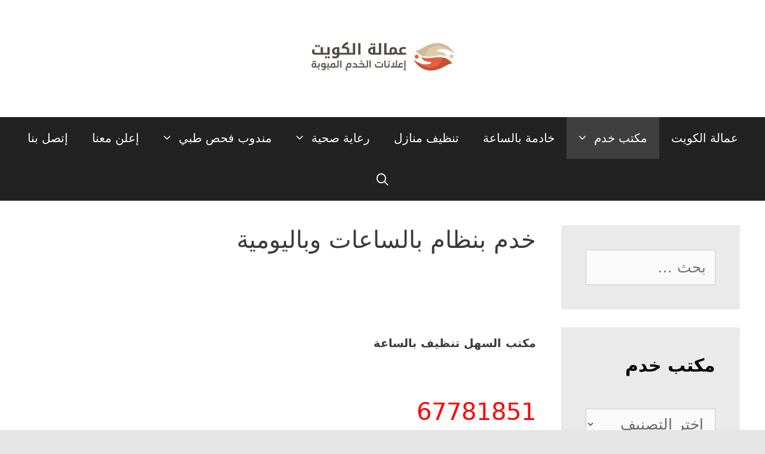

--- FILE ---
content_type: text/html; charset=UTF-8
request_url: https://3malah.com/ads/%D8%A3%D9%81%D8%B6%D9%84-%D9%85%D9%83%D8%A7%D8%AA%D8%A8-%D8%A7%D9%84%D8%AE%D8%AF%D9%85-%D9%81%D9%8A-%D8%A7%D9%84%D9%83%D9%88%D9%8A%D8%AA-4/
body_size: 32355
content:
<!DOCTYPE html>
<html dir="rtl" lang="ar" prefix="og: https://ogp.me/ns#">
<head>
	<meta charset="UTF-8">
	<title>خدم بنظام بالساعات وباليومية | عمالة الكويت</title>

		<!-- All in One SEO 4.9.3 - aioseo.com -->
	<meta name="description" content="لدينا خدم بنظام بالساعات وباليومية في المنطقة العاشرة وكل مناطق الكويت ، لا ترضى إلا بأفضل الخادمات في الكويت فأنت تستحق الأكثر دقة وأمانة في العمل، مكتبنا متخصص في استقدام العمالة المنزلية بالكويت. الحصول على خادمة بالساعة ممتازة اتصل بنا فنحن نوفر خدمات فائقة الجودة من مكتبنا عن جدارة، إذ أننا نوفر لعملائنا بالكويت" />
	<meta name="robots" content="max-image-preview:large" />
	<meta name="author" content="3malah"/>
	<link rel="canonical" href="https://3malah.com/ads/%d8%a3%d9%81%d8%b6%d9%84-%d9%85%d9%83%d8%a7%d8%aa%d8%a8-%d8%a7%d9%84%d8%ae%d8%af%d9%85-%d9%81%d9%8a-%d8%a7%d9%84%d9%83%d9%88%d9%8a%d8%aa-4/" />
	<meta name="generator" content="All in One SEO (AIOSEO) 4.9.3" />
		<meta property="og:locale" content="ar_AR" />
		<meta property="og:site_name" content="عمالة الكويت | مكاتب الخدم في الكويت" />
		<meta property="og:type" content="article" />
		<meta property="og:title" content="خدم بنظام بالساعات وباليومية | عمالة الكويت" />
		<meta property="og:description" content="لدينا خدم بنظام بالساعات وباليومية في المنطقة العاشرة وكل مناطق الكويت ، لا ترضى إلا بأفضل الخادمات في الكويت فأنت تستحق الأكثر دقة وأمانة في العمل، مكتبنا متخصص في استقدام العمالة المنزلية بالكويت. الحصول على خادمة بالساعة ممتازة اتصل بنا فنحن نوفر خدمات فائقة الجودة من مكتبنا عن جدارة، إذ أننا نوفر لعملائنا بالكويت" />
		<meta property="og:url" content="https://3malah.com/ads/%d8%a3%d9%81%d8%b6%d9%84-%d9%85%d9%83%d8%a7%d8%aa%d8%a8-%d8%a7%d9%84%d8%ae%d8%af%d9%85-%d9%81%d9%8a-%d8%a7%d9%84%d9%83%d9%88%d9%8a%d8%aa-4/" />
		<meta property="og:image" content="https://i0.wp.com/3malah.com/ads/wp-content/uploads/2019/05/%D8%B9%D9%85%D8%A7%D9%84%D8%A9.png?fit=300%2C106&#038;ssl=1" />
		<meta property="og:image:secure_url" content="https://i0.wp.com/3malah.com/ads/wp-content/uploads/2019/05/%D8%B9%D9%85%D8%A7%D9%84%D8%A9.png?fit=300%2C106&#038;ssl=1" />
		<meta property="article:published_time" content="2025-03-13T02:38:25+00:00" />
		<meta property="article:modified_time" content="2025-03-14T09:25:40+00:00" />
		<meta name="twitter:card" content="summary" />
		<meta name="twitter:title" content="خدم بنظام بالساعات وباليومية | عمالة الكويت" />
		<meta name="twitter:description" content="لدينا خدم بنظام بالساعات وباليومية في المنطقة العاشرة وكل مناطق الكويت ، لا ترضى إلا بأفضل الخادمات في الكويت فأنت تستحق الأكثر دقة وأمانة في العمل، مكتبنا متخصص في استقدام العمالة المنزلية بالكويت. الحصول على خادمة بالساعة ممتازة اتصل بنا فنحن نوفر خدمات فائقة الجودة من مكتبنا عن جدارة، إذ أننا نوفر لعملائنا بالكويت" />
		<meta name="twitter:image" content="https://i0.wp.com/3malah.com/ads/wp-content/uploads/2019/05/%D8%B9%D9%85%D8%A7%D9%84%D8%A9.png?fit=300%2C106&amp;ssl=1" />
		<script type="application/ld+json" class="aioseo-schema">
			{"@context":"https:\/\/schema.org","@graph":[{"@type":"Article","@id":"https:\/\/3malah.com\/ads\/%d8%a3%d9%81%d8%b6%d9%84-%d9%85%d9%83%d8%a7%d8%aa%d8%a8-%d8%a7%d9%84%d8%ae%d8%af%d9%85-%d9%81%d9%8a-%d8%a7%d9%84%d9%83%d9%88%d9%8a%d8%aa-4\/#article","name":"\u062e\u062f\u0645 \u0628\u0646\u0638\u0627\u0645 \u0628\u0627\u0644\u0633\u0627\u0639\u0627\u062a \u0648\u0628\u0627\u0644\u064a\u0648\u0645\u064a\u0629 | \u0639\u0645\u0627\u0644\u0629 \u0627\u0644\u0643\u0648\u064a\u062a","headline":"\u062e\u062f\u0645 \u0628\u0646\u0638\u0627\u0645 \u0628\u0627\u0644\u0633\u0627\u0639\u0627\u062a \u0648\u0628\u0627\u0644\u064a\u0648\u0645\u064a\u0629","author":{"@id":"https:\/\/3malah.com\/ads\/author\/3malah\/#author"},"publisher":{"@id":"https:\/\/3malah.com\/ads\/#organization"},"image":{"@type":"ImageObject","url":"https:\/\/i0.wp.com\/3malah.com\/ads\/wp-content\/uploads\/2022\/12\/%D8%AE%D8%AF%D9%85-%D8%A8%D8%A7%D9%84%D8%B3%D8%A7%D8%B9%D8%A9-%D9%81%D9%8A-%D8%A7%D9%84%D9%83%D9%88%D9%8A%D8%AA07.png?fit=1080%2C1080&ssl=1","width":1080,"height":1080,"caption":"\u062e\u062f\u0645 \u0628\u0627\u0644\u0633\u0627\u0639\u0629 \u0641\u064a \u0627\u0644\u0643\u0648\u064a\u062a"},"datePublished":"2025-03-13T05:38:25+03:00","dateModified":"2025-03-14T12:25:40+03:00","inLanguage":"ar","mainEntityOfPage":{"@id":"https:\/\/3malah.com\/ads\/%d8%a3%d9%81%d8%b6%d9%84-%d9%85%d9%83%d8%a7%d8%aa%d8%a8-%d8%a7%d9%84%d8%ae%d8%af%d9%85-%d9%81%d9%8a-%d8%a7%d9%84%d9%83%d9%88%d9%8a%d8%aa-4\/#webpage"},"isPartOf":{"@id":"https:\/\/3malah.com\/ads\/%d8%a3%d9%81%d8%b6%d9%84-%d9%85%d9%83%d8%a7%d8%aa%d8%a8-%d8%a7%d9%84%d8%ae%d8%af%d9%85-%d9%81%d9%8a-%d8%a7%d9%84%d9%83%d9%88%d9%8a%d8%aa-4\/#webpage"},"articleSection":"\u062e\u0627\u062f\u0645\u0629, \u062e\u0627\u062f\u0645\u0629 \u0633\u064a\u0644\u0627\u0646\u064a\u0629, \u062e\u0627\u062f\u0645\u0629 \u0641\u0644\u064a\u0628\u064a\u0646\u0629, \u062e\u0627\u062f\u0645\u0629 \u0647\u0646\u062f\u064a\u0629, \u0631\u0627\u0639\u064a, \u0631\u0627\u0639\u064a \u0628\u0646\u063a\u0627\u0644\u064a, \u0633\u0627\u064a\u0642, \u0633\u0627\u064a\u0642 \u0647\u0646\u062f\u064a, \u0637\u0628\u0627\u062e, \u0637\u0628\u0627\u062e\u0629, \u0639\u0645\u0627\u0644\u0629 \u0645\u0646\u0632\u0644\u064a\u0629, \u0645\u0643\u062a\u0628 \u062e\u062f\u0645, \u0627\u0644\u0641\u0631\u0648\u0627\u0646\u064a\u0629, \u0627\u0644\u0643\u0648\u064a\u062a, \u0627\u0644\u0645\u0646\u0637\u0642\u0629 \u0627\u0644\u0631\u0627\u0628\u0639\u0629, \u062c\u0644\u064a\u0628 \u0627\u0644\u0634\u064a\u0648\u062e"},{"@type":"BreadcrumbList","@id":"https:\/\/3malah.com\/ads\/%d8%a3%d9%81%d8%b6%d9%84-%d9%85%d9%83%d8%a7%d8%aa%d8%a8-%d8%a7%d9%84%d8%ae%d8%af%d9%85-%d9%81%d9%8a-%d8%a7%d9%84%d9%83%d9%88%d9%8a%d8%aa-4\/#breadcrumblist","itemListElement":[{"@type":"ListItem","@id":"https:\/\/3malah.com\/ads#listItem","position":1,"name":"Home","item":"https:\/\/3malah.com\/ads","nextItem":{"@type":"ListItem","@id":"https:\/\/3malah.com\/ads\/category\/%d9%85%d9%83%d8%aa%d8%a8-%d8%ae%d8%af%d9%85\/#listItem","name":"\u0645\u0643\u062a\u0628 \u062e\u062f\u0645"}},{"@type":"ListItem","@id":"https:\/\/3malah.com\/ads\/category\/%d9%85%d9%83%d8%aa%d8%a8-%d8%ae%d8%af%d9%85\/#listItem","position":2,"name":"\u0645\u0643\u062a\u0628 \u062e\u062f\u0645","item":"https:\/\/3malah.com\/ads\/category\/%d9%85%d9%83%d8%aa%d8%a8-%d8%ae%d8%af%d9%85\/","nextItem":{"@type":"ListItem","@id":"https:\/\/3malah.com\/ads\/category\/%d9%85%d9%83%d8%aa%d8%a8-%d8%ae%d8%af%d9%85\/%d8%b9%d9%85%d8%a7%d9%84%d8%a9-%d9%85%d9%86%d8%b2%d9%84%d9%8a%d8%a9\/#listItem","name":"\u0639\u0645\u0627\u0644\u0629 \u0645\u0646\u0632\u0644\u064a\u0629"},"previousItem":{"@type":"ListItem","@id":"https:\/\/3malah.com\/ads#listItem","name":"Home"}},{"@type":"ListItem","@id":"https:\/\/3malah.com\/ads\/category\/%d9%85%d9%83%d8%aa%d8%a8-%d8%ae%d8%af%d9%85\/%d8%b9%d9%85%d8%a7%d9%84%d8%a9-%d9%85%d9%86%d8%b2%d9%84%d9%8a%d8%a9\/#listItem","position":3,"name":"\u0639\u0645\u0627\u0644\u0629 \u0645\u0646\u0632\u0644\u064a\u0629","item":"https:\/\/3malah.com\/ads\/category\/%d9%85%d9%83%d8%aa%d8%a8-%d8%ae%d8%af%d9%85\/%d8%b9%d9%85%d8%a7%d9%84%d8%a9-%d9%85%d9%86%d8%b2%d9%84%d9%8a%d8%a9\/","nextItem":{"@type":"ListItem","@id":"https:\/\/3malah.com\/ads\/%d8%a3%d9%81%d8%b6%d9%84-%d9%85%d9%83%d8%a7%d8%aa%d8%a8-%d8%a7%d9%84%d8%ae%d8%af%d9%85-%d9%81%d9%8a-%d8%a7%d9%84%d9%83%d9%88%d9%8a%d8%aa-4\/#listItem","name":"\u062e\u062f\u0645 \u0628\u0646\u0638\u0627\u0645 \u0628\u0627\u0644\u0633\u0627\u0639\u0627\u062a \u0648\u0628\u0627\u0644\u064a\u0648\u0645\u064a\u0629"},"previousItem":{"@type":"ListItem","@id":"https:\/\/3malah.com\/ads\/category\/%d9%85%d9%83%d8%aa%d8%a8-%d8%ae%d8%af%d9%85\/#listItem","name":"\u0645\u0643\u062a\u0628 \u062e\u062f\u0645"}},{"@type":"ListItem","@id":"https:\/\/3malah.com\/ads\/%d8%a3%d9%81%d8%b6%d9%84-%d9%85%d9%83%d8%a7%d8%aa%d8%a8-%d8%a7%d9%84%d8%ae%d8%af%d9%85-%d9%81%d9%8a-%d8%a7%d9%84%d9%83%d9%88%d9%8a%d8%aa-4\/#listItem","position":4,"name":"\u062e\u062f\u0645 \u0628\u0646\u0638\u0627\u0645 \u0628\u0627\u0644\u0633\u0627\u0639\u0627\u062a \u0648\u0628\u0627\u0644\u064a\u0648\u0645\u064a\u0629","previousItem":{"@type":"ListItem","@id":"https:\/\/3malah.com\/ads\/category\/%d9%85%d9%83%d8%aa%d8%a8-%d8%ae%d8%af%d9%85\/%d8%b9%d9%85%d8%a7%d9%84%d8%a9-%d9%85%d9%86%d8%b2%d9%84%d9%8a%d8%a9\/#listItem","name":"\u0639\u0645\u0627\u0644\u0629 \u0645\u0646\u0632\u0644\u064a\u0629"}}]},{"@type":"Organization","@id":"https:\/\/3malah.com\/ads\/#organization","name":"\u0639\u0645\u0627\u0644\u0629 \u0627\u0644\u0643\u0648\u064a\u062a","description":"\u0645\u0643\u0627\u062a\u0628 \u0627\u0644\u062e\u062f\u0645 \u0641\u064a \u0627\u0644\u0643\u0648\u064a\u062a","url":"https:\/\/3malah.com\/ads\/","logo":{"@type":"ImageObject","url":"https:\/\/i0.wp.com\/3malah.com\/ads\/wp-content\/uploads\/2019\/05\/%D8%B9%D9%85%D8%A7%D9%84%D8%A9.png?fit=300%2C106&ssl=1","@id":"https:\/\/3malah.com\/ads\/%d8%a3%d9%81%d8%b6%d9%84-%d9%85%d9%83%d8%a7%d8%aa%d8%a8-%d8%a7%d9%84%d8%ae%d8%af%d9%85-%d9%81%d9%8a-%d8%a7%d9%84%d9%83%d9%88%d9%8a%d8%aa-4\/#organizationLogo","width":300,"height":106,"caption":"\u0645\u0643\u062a\u0628 \u062e\u062f\u0645 \u0627\u0644\u0643\u0648\u064a\u062a"},"image":{"@id":"https:\/\/3malah.com\/ads\/%d8%a3%d9%81%d8%b6%d9%84-%d9%85%d9%83%d8%a7%d8%aa%d8%a8-%d8%a7%d9%84%d8%ae%d8%af%d9%85-%d9%81%d9%8a-%d8%a7%d9%84%d9%83%d9%88%d9%8a%d8%aa-4\/#organizationLogo"}},{"@type":"Person","@id":"https:\/\/3malah.com\/ads\/author\/3malah\/#author","url":"https:\/\/3malah.com\/ads\/author\/3malah\/","name":"3malah","image":{"@type":"ImageObject","@id":"https:\/\/3malah.com\/ads\/%d8%a3%d9%81%d8%b6%d9%84-%d9%85%d9%83%d8%a7%d8%aa%d8%a8-%d8%a7%d9%84%d8%ae%d8%af%d9%85-%d9%81%d9%8a-%d8%a7%d9%84%d9%83%d9%88%d9%8a%d8%aa-4\/#authorImage","url":"https:\/\/secure.gravatar.com\/avatar\/cd41bc3611a9bae5a20ecb22f46d1b0b1850c6506e1e2893f402334599baaa6a?s=96&d=mm&r=g","width":96,"height":96,"caption":"3malah"}},{"@type":"WebPage","@id":"https:\/\/3malah.com\/ads\/%d8%a3%d9%81%d8%b6%d9%84-%d9%85%d9%83%d8%a7%d8%aa%d8%a8-%d8%a7%d9%84%d8%ae%d8%af%d9%85-%d9%81%d9%8a-%d8%a7%d9%84%d9%83%d9%88%d9%8a%d8%aa-4\/#webpage","url":"https:\/\/3malah.com\/ads\/%d8%a3%d9%81%d8%b6%d9%84-%d9%85%d9%83%d8%a7%d8%aa%d8%a8-%d8%a7%d9%84%d8%ae%d8%af%d9%85-%d9%81%d9%8a-%d8%a7%d9%84%d9%83%d9%88%d9%8a%d8%aa-4\/","name":"\u062e\u062f\u0645 \u0628\u0646\u0638\u0627\u0645 \u0628\u0627\u0644\u0633\u0627\u0639\u0627\u062a \u0648\u0628\u0627\u0644\u064a\u0648\u0645\u064a\u0629 | \u0639\u0645\u0627\u0644\u0629 \u0627\u0644\u0643\u0648\u064a\u062a","description":"\u0644\u062f\u064a\u0646\u0627 \u062e\u062f\u0645 \u0628\u0646\u0638\u0627\u0645 \u0628\u0627\u0644\u0633\u0627\u0639\u0627\u062a \u0648\u0628\u0627\u0644\u064a\u0648\u0645\u064a\u0629 \u0641\u064a \u0627\u0644\u0645\u0646\u0637\u0642\u0629 \u0627\u0644\u0639\u0627\u0634\u0631\u0629 \u0648\u0643\u0644 \u0645\u0646\u0627\u0637\u0642 \u0627\u0644\u0643\u0648\u064a\u062a \u060c \u0644\u0627 \u062a\u0631\u0636\u0649 \u0625\u0644\u0627 \u0628\u0623\u0641\u0636\u0644 \u0627\u0644\u062e\u0627\u062f\u0645\u0627\u062a \u0641\u064a \u0627\u0644\u0643\u0648\u064a\u062a \u0641\u0623\u0646\u062a \u062a\u0633\u062a\u062d\u0642 \u0627\u0644\u0623\u0643\u062b\u0631 \u062f\u0642\u0629 \u0648\u0623\u0645\u0627\u0646\u0629 \u0641\u064a \u0627\u0644\u0639\u0645\u0644\u060c \u0645\u0643\u062a\u0628\u0646\u0627 \u0645\u062a\u062e\u0635\u0635 \u0641\u064a \u0627\u0633\u062a\u0642\u062f\u0627\u0645 \u0627\u0644\u0639\u0645\u0627\u0644\u0629 \u0627\u0644\u0645\u0646\u0632\u0644\u064a\u0629 \u0628\u0627\u0644\u0643\u0648\u064a\u062a. \u0627\u0644\u062d\u0635\u0648\u0644 \u0639\u0644\u0649 \u062e\u0627\u062f\u0645\u0629 \u0628\u0627\u0644\u0633\u0627\u0639\u0629 \u0645\u0645\u062a\u0627\u0632\u0629 \u0627\u062a\u0635\u0644 \u0628\u0646\u0627 \u0641\u0646\u062d\u0646 \u0646\u0648\u0641\u0631 \u062e\u062f\u0645\u0627\u062a \u0641\u0627\u0626\u0642\u0629 \u0627\u0644\u062c\u0648\u062f\u0629 \u0645\u0646 \u0645\u0643\u062a\u0628\u0646\u0627 \u0639\u0646 \u062c\u062f\u0627\u0631\u0629\u060c \u0625\u0630 \u0623\u0646\u0646\u0627 \u0646\u0648\u0641\u0631 \u0644\u0639\u0645\u0644\u0627\u0626\u0646\u0627 \u0628\u0627\u0644\u0643\u0648\u064a\u062a","inLanguage":"ar","isPartOf":{"@id":"https:\/\/3malah.com\/ads\/#website"},"breadcrumb":{"@id":"https:\/\/3malah.com\/ads\/%d8%a3%d9%81%d8%b6%d9%84-%d9%85%d9%83%d8%a7%d8%aa%d8%a8-%d8%a7%d9%84%d8%ae%d8%af%d9%85-%d9%81%d9%8a-%d8%a7%d9%84%d9%83%d9%88%d9%8a%d8%aa-4\/#breadcrumblist"},"author":{"@id":"https:\/\/3malah.com\/ads\/author\/3malah\/#author"},"creator":{"@id":"https:\/\/3malah.com\/ads\/author\/3malah\/#author"},"image":{"@type":"ImageObject","url":"https:\/\/i0.wp.com\/3malah.com\/ads\/wp-content\/uploads\/2022\/12\/%D8%AE%D8%AF%D9%85-%D8%A8%D8%A7%D9%84%D8%B3%D8%A7%D8%B9%D8%A9-%D9%81%D9%8A-%D8%A7%D9%84%D9%83%D9%88%D9%8A%D8%AA07.png?fit=1080%2C1080&ssl=1","@id":"https:\/\/3malah.com\/ads\/%d8%a3%d9%81%d8%b6%d9%84-%d9%85%d9%83%d8%a7%d8%aa%d8%a8-%d8%a7%d9%84%d8%ae%d8%af%d9%85-%d9%81%d9%8a-%d8%a7%d9%84%d9%83%d9%88%d9%8a%d8%aa-4\/#mainImage","width":1080,"height":1080,"caption":"\u062e\u062f\u0645 \u0628\u0627\u0644\u0633\u0627\u0639\u0629 \u0641\u064a \u0627\u0644\u0643\u0648\u064a\u062a"},"primaryImageOfPage":{"@id":"https:\/\/3malah.com\/ads\/%d8%a3%d9%81%d8%b6%d9%84-%d9%85%d9%83%d8%a7%d8%aa%d8%a8-%d8%a7%d9%84%d8%ae%d8%af%d9%85-%d9%81%d9%8a-%d8%a7%d9%84%d9%83%d9%88%d9%8a%d8%aa-4\/#mainImage"},"datePublished":"2025-03-13T05:38:25+03:00","dateModified":"2025-03-14T12:25:40+03:00"},{"@type":"WebSite","@id":"https:\/\/3malah.com\/ads\/#website","url":"https:\/\/3malah.com\/ads\/","name":"\u0639\u0645\u0627\u0644\u0629 \u0627\u0644\u0643\u0648\u064a\u062a","description":"\u0645\u0643\u0627\u062a\u0628 \u0627\u0644\u062e\u062f\u0645 \u0641\u064a \u0627\u0644\u0643\u0648\u064a\u062a","inLanguage":"ar","publisher":{"@id":"https:\/\/3malah.com\/ads\/#organization"}}]}
		</script>
		<!-- All in One SEO -->

<meta name="viewport" content="width=device-width, initial-scale=1"><link rel='dns-prefetch' href='//secure.gravatar.com' />
<link rel='dns-prefetch' href='//stats.wp.com' />
<link rel='dns-prefetch' href='//v0.wordpress.com' />
<link rel='dns-prefetch' href='//widgets.wp.com' />
<link rel='dns-prefetch' href='//s0.wp.com' />
<link rel='dns-prefetch' href='//0.gravatar.com' />
<link rel='dns-prefetch' href='//1.gravatar.com' />
<link rel='dns-prefetch' href='//2.gravatar.com' />
<link rel='dns-prefetch' href='//www.googletagmanager.com' />
<link rel='preconnect' href='//i0.wp.com' />
<link rel="alternate" type="application/rss+xml" title="عمالة الكويت &laquo; الخلاصة" href="https://3malah.com/ads/feed/" />
<link rel="alternate" type="application/rss+xml" title="عمالة الكويت &laquo; خلاصة التعليقات" href="https://3malah.com/ads/comments/feed/" />
<link rel="alternate" type="application/rss+xml" title="عمالة الكويت &laquo; خدم بنظام بالساعات وباليومية خلاصة التعليقات" href="https://3malah.com/ads/%d8%a3%d9%81%d8%b6%d9%84-%d9%85%d9%83%d8%a7%d8%aa%d8%a8-%d8%a7%d9%84%d8%ae%d8%af%d9%85-%d9%81%d9%8a-%d8%a7%d9%84%d9%83%d9%88%d9%8a%d8%aa-4/feed/" />
<link rel="alternate" title="oEmbed (JSON)" type="application/json+oembed" href="https://3malah.com/ads/wp-json/oembed/1.0/embed?url=https%3A%2F%2F3malah.com%2Fads%2F%25d8%25a3%25d9%2581%25d8%25b6%25d9%2584-%25d9%2585%25d9%2583%25d8%25a7%25d8%25aa%25d8%25a8-%25d8%25a7%25d9%2584%25d8%25ae%25d8%25af%25d9%2585-%25d9%2581%25d9%258a-%25d8%25a7%25d9%2584%25d9%2583%25d9%2588%25d9%258a%25d8%25aa-4%2F" />
<link rel="alternate" title="oEmbed (XML)" type="text/xml+oembed" href="https://3malah.com/ads/wp-json/oembed/1.0/embed?url=https%3A%2F%2F3malah.com%2Fads%2F%25d8%25a3%25d9%2581%25d8%25b6%25d9%2584-%25d9%2585%25d9%2583%25d8%25a7%25d8%25aa%25d8%25a8-%25d8%25a7%25d9%2584%25d8%25ae%25d8%25af%25d9%2585-%25d9%2581%25d9%258a-%25d8%25a7%25d9%2584%25d9%2583%25d9%2588%25d9%258a%25d8%25aa-4%2F&#038;format=xml" />
<!-- 3malah.com is managing ads with Advanced Ads 2.0.11 – https://wpadvancedads.com/ --><script id="malah-ready">
			window.advanced_ads_ready=function(e,a){a=a||"complete";var d=function(e){return"interactive"===a?"loading"!==e:"complete"===e};d(document.readyState)?e():document.addEventListener("readystatechange",(function(a){d(a.target.readyState)&&e()}),{once:"interactive"===a})},window.advanced_ads_ready_queue=window.advanced_ads_ready_queue||[];		</script>
		<style id='wp-img-auto-sizes-contain-inline-css'>
img:is([sizes=auto i],[sizes^="auto," i]){contain-intrinsic-size:3000px 1500px}
/*# sourceURL=wp-img-auto-sizes-contain-inline-css */
</style>
<link rel='stylesheet' id='jetpack_related-posts-rtl-css' href='https://3malah.com/ads/wp-content/plugins/jetpack/modules/related-posts/related-posts-rtl.css?ver=20240116' media='all' />
<style id='wp-emoji-styles-inline-css'>

	img.wp-smiley, img.emoji {
		display: inline !important;
		border: none !important;
		box-shadow: none !important;
		height: 1em !important;
		width: 1em !important;
		margin: 0 0.07em !important;
		vertical-align: -0.1em !important;
		background: none !important;
		padding: 0 !important;
	}
/*# sourceURL=wp-emoji-styles-inline-css */
</style>
<style id='wp-block-library-inline-css'>
:root{--wp-block-synced-color:#7a00df;--wp-block-synced-color--rgb:122,0,223;--wp-bound-block-color:var(--wp-block-synced-color);--wp-editor-canvas-background:#ddd;--wp-admin-theme-color:#007cba;--wp-admin-theme-color--rgb:0,124,186;--wp-admin-theme-color-darker-10:#006ba1;--wp-admin-theme-color-darker-10--rgb:0,107,160.5;--wp-admin-theme-color-darker-20:#005a87;--wp-admin-theme-color-darker-20--rgb:0,90,135;--wp-admin-border-width-focus:2px}@media (min-resolution:192dpi){:root{--wp-admin-border-width-focus:1.5px}}.wp-element-button{cursor:pointer}:root .has-very-light-gray-background-color{background-color:#eee}:root .has-very-dark-gray-background-color{background-color:#313131}:root .has-very-light-gray-color{color:#eee}:root .has-very-dark-gray-color{color:#313131}:root .has-vivid-green-cyan-to-vivid-cyan-blue-gradient-background{background:linear-gradient(135deg,#00d084,#0693e3)}:root .has-purple-crush-gradient-background{background:linear-gradient(135deg,#34e2e4,#4721fb 50%,#ab1dfe)}:root .has-hazy-dawn-gradient-background{background:linear-gradient(135deg,#faaca8,#dad0ec)}:root .has-subdued-olive-gradient-background{background:linear-gradient(135deg,#fafae1,#67a671)}:root .has-atomic-cream-gradient-background{background:linear-gradient(135deg,#fdd79a,#004a59)}:root .has-nightshade-gradient-background{background:linear-gradient(135deg,#330968,#31cdcf)}:root .has-midnight-gradient-background{background:linear-gradient(135deg,#020381,#2874fc)}:root{--wp--preset--font-size--normal:16px;--wp--preset--font-size--huge:42px}.has-regular-font-size{font-size:1em}.has-larger-font-size{font-size:2.625em}.has-normal-font-size{font-size:var(--wp--preset--font-size--normal)}.has-huge-font-size{font-size:var(--wp--preset--font-size--huge)}.has-text-align-center{text-align:center}.has-text-align-left{text-align:left}.has-text-align-right{text-align:right}.has-fit-text{white-space:nowrap!important}#end-resizable-editor-section{display:none}.aligncenter{clear:both}.items-justified-left{justify-content:flex-start}.items-justified-center{justify-content:center}.items-justified-right{justify-content:flex-end}.items-justified-space-between{justify-content:space-between}.screen-reader-text{border:0;clip-path:inset(50%);height:1px;margin:-1px;overflow:hidden;padding:0;position:absolute;width:1px;word-wrap:normal!important}.screen-reader-text:focus{background-color:#ddd;clip-path:none;color:#444;display:block;font-size:1em;height:auto;left:5px;line-height:normal;padding:15px 23px 14px;text-decoration:none;top:5px;width:auto;z-index:100000}html :where(.has-border-color){border-style:solid}html :where([style*=border-top-color]){border-top-style:solid}html :where([style*=border-right-color]){border-right-style:solid}html :where([style*=border-bottom-color]){border-bottom-style:solid}html :where([style*=border-left-color]){border-left-style:solid}html :where([style*=border-width]){border-style:solid}html :where([style*=border-top-width]){border-top-style:solid}html :where([style*=border-right-width]){border-right-style:solid}html :where([style*=border-bottom-width]){border-bottom-style:solid}html :where([style*=border-left-width]){border-left-style:solid}html :where(img[class*=wp-image-]){height:auto;max-width:100%}:where(figure){margin:0 0 1em}html :where(.is-position-sticky){--wp-admin--admin-bar--position-offset:var(--wp-admin--admin-bar--height,0px)}@media screen and (max-width:600px){html :where(.is-position-sticky){--wp-admin--admin-bar--position-offset:0px}}

/*# sourceURL=wp-block-library-inline-css */
</style><style id='wp-block-heading-inline-css'>
h1:where(.wp-block-heading).has-background,h2:where(.wp-block-heading).has-background,h3:where(.wp-block-heading).has-background,h4:where(.wp-block-heading).has-background,h5:where(.wp-block-heading).has-background,h6:where(.wp-block-heading).has-background{padding:1.25em 2.375em}h1.has-text-align-left[style*=writing-mode]:where([style*=vertical-lr]),h1.has-text-align-right[style*=writing-mode]:where([style*=vertical-rl]),h2.has-text-align-left[style*=writing-mode]:where([style*=vertical-lr]),h2.has-text-align-right[style*=writing-mode]:where([style*=vertical-rl]),h3.has-text-align-left[style*=writing-mode]:where([style*=vertical-lr]),h3.has-text-align-right[style*=writing-mode]:where([style*=vertical-rl]),h4.has-text-align-left[style*=writing-mode]:where([style*=vertical-lr]),h4.has-text-align-right[style*=writing-mode]:where([style*=vertical-rl]),h5.has-text-align-left[style*=writing-mode]:where([style*=vertical-lr]),h5.has-text-align-right[style*=writing-mode]:where([style*=vertical-rl]),h6.has-text-align-left[style*=writing-mode]:where([style*=vertical-lr]),h6.has-text-align-right[style*=writing-mode]:where([style*=vertical-rl]){rotate:180deg}
/*# sourceURL=https://3malah.com/ads/wp-includes/blocks/heading/style.min.css */
</style>
<style id='wp-block-rss-inline-css'>
ul.wp-block-rss.alignleft{margin-right:2em}ul.wp-block-rss.alignright{margin-left:2em}ul.wp-block-rss.is-grid{display:flex;flex-wrap:wrap;padding:0}ul.wp-block-rss.is-grid li{margin:0 0 1em 1em;width:100%}@media (min-width:600px){ul.wp-block-rss.columns-2 li{width:calc(50% - 1em)}ul.wp-block-rss.columns-3 li{width:calc(33.33333% - 1em)}ul.wp-block-rss.columns-4 li{width:calc(25% - 1em)}ul.wp-block-rss.columns-5 li{width:calc(20% - 1em)}ul.wp-block-rss.columns-6 li{width:calc(16.66667% - 1em)}}.wp-block-rss__item-author,.wp-block-rss__item-publish-date{display:block;font-size:.8125em}.wp-block-rss{box-sizing:border-box;list-style:none;padding:0}
/*# sourceURL=https://3malah.com/ads/wp-includes/blocks/rss/style.min.css */
</style>
<style id='global-styles-inline-css'>
:root{--wp--preset--aspect-ratio--square: 1;--wp--preset--aspect-ratio--4-3: 4/3;--wp--preset--aspect-ratio--3-4: 3/4;--wp--preset--aspect-ratio--3-2: 3/2;--wp--preset--aspect-ratio--2-3: 2/3;--wp--preset--aspect-ratio--16-9: 16/9;--wp--preset--aspect-ratio--9-16: 9/16;--wp--preset--color--black: #000000;--wp--preset--color--cyan-bluish-gray: #abb8c3;--wp--preset--color--white: #ffffff;--wp--preset--color--pale-pink: #f78da7;--wp--preset--color--vivid-red: #cf2e2e;--wp--preset--color--luminous-vivid-orange: #ff6900;--wp--preset--color--luminous-vivid-amber: #fcb900;--wp--preset--color--light-green-cyan: #7bdcb5;--wp--preset--color--vivid-green-cyan: #00d084;--wp--preset--color--pale-cyan-blue: #8ed1fc;--wp--preset--color--vivid-cyan-blue: #0693e3;--wp--preset--color--vivid-purple: #9b51e0;--wp--preset--color--contrast: var(--contrast);--wp--preset--color--contrast-2: var(--contrast-2);--wp--preset--color--contrast-3: var(--contrast-3);--wp--preset--color--base: var(--base);--wp--preset--color--base-2: var(--base-2);--wp--preset--color--base-3: var(--base-3);--wp--preset--color--accent: var(--accent);--wp--preset--gradient--vivid-cyan-blue-to-vivid-purple: linear-gradient(135deg,rgb(6,147,227) 0%,rgb(155,81,224) 100%);--wp--preset--gradient--light-green-cyan-to-vivid-green-cyan: linear-gradient(135deg,rgb(122,220,180) 0%,rgb(0,208,130) 100%);--wp--preset--gradient--luminous-vivid-amber-to-luminous-vivid-orange: linear-gradient(135deg,rgb(252,185,0) 0%,rgb(255,105,0) 100%);--wp--preset--gradient--luminous-vivid-orange-to-vivid-red: linear-gradient(135deg,rgb(255,105,0) 0%,rgb(207,46,46) 100%);--wp--preset--gradient--very-light-gray-to-cyan-bluish-gray: linear-gradient(135deg,rgb(238,238,238) 0%,rgb(169,184,195) 100%);--wp--preset--gradient--cool-to-warm-spectrum: linear-gradient(135deg,rgb(74,234,220) 0%,rgb(151,120,209) 20%,rgb(207,42,186) 40%,rgb(238,44,130) 60%,rgb(251,105,98) 80%,rgb(254,248,76) 100%);--wp--preset--gradient--blush-light-purple: linear-gradient(135deg,rgb(255,206,236) 0%,rgb(152,150,240) 100%);--wp--preset--gradient--blush-bordeaux: linear-gradient(135deg,rgb(254,205,165) 0%,rgb(254,45,45) 50%,rgb(107,0,62) 100%);--wp--preset--gradient--luminous-dusk: linear-gradient(135deg,rgb(255,203,112) 0%,rgb(199,81,192) 50%,rgb(65,88,208) 100%);--wp--preset--gradient--pale-ocean: linear-gradient(135deg,rgb(255,245,203) 0%,rgb(182,227,212) 50%,rgb(51,167,181) 100%);--wp--preset--gradient--electric-grass: linear-gradient(135deg,rgb(202,248,128) 0%,rgb(113,206,126) 100%);--wp--preset--gradient--midnight: linear-gradient(135deg,rgb(2,3,129) 0%,rgb(40,116,252) 100%);--wp--preset--font-size--small: 13px;--wp--preset--font-size--medium: 20px;--wp--preset--font-size--large: 36px;--wp--preset--font-size--x-large: 42px;--wp--preset--spacing--20: 0.44rem;--wp--preset--spacing--30: 0.67rem;--wp--preset--spacing--40: 1rem;--wp--preset--spacing--50: 1.5rem;--wp--preset--spacing--60: 2.25rem;--wp--preset--spacing--70: 3.38rem;--wp--preset--spacing--80: 5.06rem;--wp--preset--shadow--natural: 6px 6px 9px rgba(0, 0, 0, 0.2);--wp--preset--shadow--deep: 12px 12px 50px rgba(0, 0, 0, 0.4);--wp--preset--shadow--sharp: 6px 6px 0px rgba(0, 0, 0, 0.2);--wp--preset--shadow--outlined: 6px 6px 0px -3px rgb(255, 255, 255), 6px 6px rgb(0, 0, 0);--wp--preset--shadow--crisp: 6px 6px 0px rgb(0, 0, 0);}:where(.is-layout-flex){gap: 0.5em;}:where(.is-layout-grid){gap: 0.5em;}body .is-layout-flex{display: flex;}.is-layout-flex{flex-wrap: wrap;align-items: center;}.is-layout-flex > :is(*, div){margin: 0;}body .is-layout-grid{display: grid;}.is-layout-grid > :is(*, div){margin: 0;}:where(.wp-block-columns.is-layout-flex){gap: 2em;}:where(.wp-block-columns.is-layout-grid){gap: 2em;}:where(.wp-block-post-template.is-layout-flex){gap: 1.25em;}:where(.wp-block-post-template.is-layout-grid){gap: 1.25em;}.has-black-color{color: var(--wp--preset--color--black) !important;}.has-cyan-bluish-gray-color{color: var(--wp--preset--color--cyan-bluish-gray) !important;}.has-white-color{color: var(--wp--preset--color--white) !important;}.has-pale-pink-color{color: var(--wp--preset--color--pale-pink) !important;}.has-vivid-red-color{color: var(--wp--preset--color--vivid-red) !important;}.has-luminous-vivid-orange-color{color: var(--wp--preset--color--luminous-vivid-orange) !important;}.has-luminous-vivid-amber-color{color: var(--wp--preset--color--luminous-vivid-amber) !important;}.has-light-green-cyan-color{color: var(--wp--preset--color--light-green-cyan) !important;}.has-vivid-green-cyan-color{color: var(--wp--preset--color--vivid-green-cyan) !important;}.has-pale-cyan-blue-color{color: var(--wp--preset--color--pale-cyan-blue) !important;}.has-vivid-cyan-blue-color{color: var(--wp--preset--color--vivid-cyan-blue) !important;}.has-vivid-purple-color{color: var(--wp--preset--color--vivid-purple) !important;}.has-black-background-color{background-color: var(--wp--preset--color--black) !important;}.has-cyan-bluish-gray-background-color{background-color: var(--wp--preset--color--cyan-bluish-gray) !important;}.has-white-background-color{background-color: var(--wp--preset--color--white) !important;}.has-pale-pink-background-color{background-color: var(--wp--preset--color--pale-pink) !important;}.has-vivid-red-background-color{background-color: var(--wp--preset--color--vivid-red) !important;}.has-luminous-vivid-orange-background-color{background-color: var(--wp--preset--color--luminous-vivid-orange) !important;}.has-luminous-vivid-amber-background-color{background-color: var(--wp--preset--color--luminous-vivid-amber) !important;}.has-light-green-cyan-background-color{background-color: var(--wp--preset--color--light-green-cyan) !important;}.has-vivid-green-cyan-background-color{background-color: var(--wp--preset--color--vivid-green-cyan) !important;}.has-pale-cyan-blue-background-color{background-color: var(--wp--preset--color--pale-cyan-blue) !important;}.has-vivid-cyan-blue-background-color{background-color: var(--wp--preset--color--vivid-cyan-blue) !important;}.has-vivid-purple-background-color{background-color: var(--wp--preset--color--vivid-purple) !important;}.has-black-border-color{border-color: var(--wp--preset--color--black) !important;}.has-cyan-bluish-gray-border-color{border-color: var(--wp--preset--color--cyan-bluish-gray) !important;}.has-white-border-color{border-color: var(--wp--preset--color--white) !important;}.has-pale-pink-border-color{border-color: var(--wp--preset--color--pale-pink) !important;}.has-vivid-red-border-color{border-color: var(--wp--preset--color--vivid-red) !important;}.has-luminous-vivid-orange-border-color{border-color: var(--wp--preset--color--luminous-vivid-orange) !important;}.has-luminous-vivid-amber-border-color{border-color: var(--wp--preset--color--luminous-vivid-amber) !important;}.has-light-green-cyan-border-color{border-color: var(--wp--preset--color--light-green-cyan) !important;}.has-vivid-green-cyan-border-color{border-color: var(--wp--preset--color--vivid-green-cyan) !important;}.has-pale-cyan-blue-border-color{border-color: var(--wp--preset--color--pale-cyan-blue) !important;}.has-vivid-cyan-blue-border-color{border-color: var(--wp--preset--color--vivid-cyan-blue) !important;}.has-vivid-purple-border-color{border-color: var(--wp--preset--color--vivid-purple) !important;}.has-vivid-cyan-blue-to-vivid-purple-gradient-background{background: var(--wp--preset--gradient--vivid-cyan-blue-to-vivid-purple) !important;}.has-light-green-cyan-to-vivid-green-cyan-gradient-background{background: var(--wp--preset--gradient--light-green-cyan-to-vivid-green-cyan) !important;}.has-luminous-vivid-amber-to-luminous-vivid-orange-gradient-background{background: var(--wp--preset--gradient--luminous-vivid-amber-to-luminous-vivid-orange) !important;}.has-luminous-vivid-orange-to-vivid-red-gradient-background{background: var(--wp--preset--gradient--luminous-vivid-orange-to-vivid-red) !important;}.has-very-light-gray-to-cyan-bluish-gray-gradient-background{background: var(--wp--preset--gradient--very-light-gray-to-cyan-bluish-gray) !important;}.has-cool-to-warm-spectrum-gradient-background{background: var(--wp--preset--gradient--cool-to-warm-spectrum) !important;}.has-blush-light-purple-gradient-background{background: var(--wp--preset--gradient--blush-light-purple) !important;}.has-blush-bordeaux-gradient-background{background: var(--wp--preset--gradient--blush-bordeaux) !important;}.has-luminous-dusk-gradient-background{background: var(--wp--preset--gradient--luminous-dusk) !important;}.has-pale-ocean-gradient-background{background: var(--wp--preset--gradient--pale-ocean) !important;}.has-electric-grass-gradient-background{background: var(--wp--preset--gradient--electric-grass) !important;}.has-midnight-gradient-background{background: var(--wp--preset--gradient--midnight) !important;}.has-small-font-size{font-size: var(--wp--preset--font-size--small) !important;}.has-medium-font-size{font-size: var(--wp--preset--font-size--medium) !important;}.has-large-font-size{font-size: var(--wp--preset--font-size--large) !important;}.has-x-large-font-size{font-size: var(--wp--preset--font-size--x-large) !important;}
/*# sourceURL=global-styles-inline-css */
</style>

<style id='classic-theme-styles-inline-css'>
/*! This file is auto-generated */
.wp-block-button__link{color:#fff;background-color:#32373c;border-radius:9999px;box-shadow:none;text-decoration:none;padding:calc(.667em + 2px) calc(1.333em + 2px);font-size:1.125em}.wp-block-file__button{background:#32373c;color:#fff;text-decoration:none}
/*# sourceURL=/wp-includes/css/classic-themes.min.css */
</style>
<link rel='stylesheet' id='generate-style-grid-css' href='https://3malah.com/ads/wp-content/themes/generatepress/assets/css/unsemantic-grid.min.css?ver=3.6.1' media='all' />
<link rel='stylesheet' id='generate-style-css' href='https://3malah.com/ads/wp-content/themes/generatepress/assets/css/style.min.css?ver=3.6.1' media='all' />
<style id='generate-style-inline-css'>
.no-featured-image-padding .featured-image {margin-left:-41px;margin-right:-42px;}.post-image-above-header .no-featured-image-padding .inside-article .featured-image {margin-top:-41px;}@media (max-width:768px){.no-featured-image-padding .featured-image {margin-left:-30px;margin-right:-30px;}.post-image-above-header .no-featured-image-padding .inside-article .featured-image {margin-top:-30px;}}
body{background-color:#e5e5e5;color:#3a3a3a;}a{color:#1e73be;}a:hover, a:focus, a:active{color:#000000;}body .grid-container{max-width:1340px;}.wp-block-group__inner-container{max-width:1340px;margin-left:auto;margin-right:auto;}.generate-back-to-top{font-size:20px;border-radius:3px;position:fixed;bottom:30px;right:30px;line-height:40px;width:40px;text-align:center;z-index:10;transition:opacity 300ms ease-in-out;opacity:0.1;transform:translateY(1000px);}.generate-back-to-top__show{opacity:1;transform:translateY(0);}.navigation-search{position:absolute;left:-99999px;pointer-events:none;visibility:hidden;z-index:20;width:100%;top:0;transition:opacity 100ms ease-in-out;opacity:0;}.navigation-search.nav-search-active{left:0;right:0;pointer-events:auto;visibility:visible;opacity:1;}.navigation-search input[type="search"]{outline:0;border:0;vertical-align:bottom;line-height:1;opacity:0.9;width:100%;z-index:20;border-radius:0;-webkit-appearance:none;height:60px;}.navigation-search input::-ms-clear{display:none;width:0;height:0;}.navigation-search input::-ms-reveal{display:none;width:0;height:0;}.navigation-search input::-webkit-search-decoration, .navigation-search input::-webkit-search-cancel-button, .navigation-search input::-webkit-search-results-button, .navigation-search input::-webkit-search-results-decoration{display:none;}.main-navigation li.search-item{z-index:21;}li.search-item.active{transition:opacity 100ms ease-in-out;}.nav-left-sidebar .main-navigation li.search-item.active,.nav-right-sidebar .main-navigation li.search-item.active{width:auto;display:inline-block;float:right;}.gen-sidebar-nav .navigation-search{top:auto;bottom:0;}:root{--contrast:#222222;--contrast-2:#575760;--contrast-3:#b2b2be;--base:#f0f0f0;--base-2:#f7f8f9;--base-3:#ffffff;--accent:#1e73be;}:root .has-contrast-color{color:var(--contrast);}:root .has-contrast-background-color{background-color:var(--contrast);}:root .has-contrast-2-color{color:var(--contrast-2);}:root .has-contrast-2-background-color{background-color:var(--contrast-2);}:root .has-contrast-3-color{color:var(--contrast-3);}:root .has-contrast-3-background-color{background-color:var(--contrast-3);}:root .has-base-color{color:var(--base);}:root .has-base-background-color{background-color:var(--base);}:root .has-base-2-color{color:var(--base-2);}:root .has-base-2-background-color{background-color:var(--base-2);}:root .has-base-3-color{color:var(--base-3);}:root .has-base-3-background-color{background-color:var(--base-3);}:root .has-accent-color{color:var(--accent);}:root .has-accent-background-color{background-color:var(--accent);}body, button, input, select, textarea{font-family:-apple-system, system-ui, BlinkMacSystemFont, "Segoe UI", Helvetica, Arial, sans-serif, "Apple Color Emoji", "Segoe UI Emoji", "Segoe UI Symbol";}body{line-height:1.5;}.entry-content > [class*="wp-block-"]:not(:last-child):not(.wp-block-heading){margin-bottom:1.5em;}.main-title{font-size:45px;}.main-navigation a, .menu-toggle{font-size:20px;}.main-navigation .main-nav ul ul li a{font-size:17px;}.widget-title{font-weight:bold;font-size:30px;margin-bottom:50px;}.sidebar .widget, .footer-widgets .widget{font-size:25px;}h1{font-weight:400;font-size:40px;}h2{font-weight:500;font-size:30px;line-height:2em;margin-bottom:22px;}h3{font-weight:600;font-size:25px;line-height:2em;}h4{font-size:inherit;}h5{font-size:inherit;}@media (max-width:768px){.main-title{font-size:30px;}h1{font-size:30px;}h2{font-size:25px;}}.top-bar{background-color:#636363;color:#ffffff;}.top-bar a{color:#ffffff;}.top-bar a:hover{color:#303030;}.site-header{background-color:#ffffff;color:#3a3a3a;}.site-header a{color:#3a3a3a;}.main-title a,.main-title a:hover{color:#222222;}.site-description{color:#757575;}.main-navigation,.main-navigation ul ul{background-color:#222222;}.main-navigation .main-nav ul li a, .main-navigation .menu-toggle, .main-navigation .menu-bar-items{color:#ffffff;}.main-navigation .main-nav ul li:not([class*="current-menu-"]):hover > a, .main-navigation .main-nav ul li:not([class*="current-menu-"]):focus > a, .main-navigation .main-nav ul li.sfHover:not([class*="current-menu-"]) > a, .main-navigation .menu-bar-item:hover > a, .main-navigation .menu-bar-item.sfHover > a{color:#ffffff;background-color:#ff950b;}button.menu-toggle:hover,button.menu-toggle:focus,.main-navigation .mobile-bar-items a,.main-navigation .mobile-bar-items a:hover,.main-navigation .mobile-bar-items a:focus{color:#ffffff;}.main-navigation .main-nav ul li[class*="current-menu-"] > a{color:#ffffff;background-color:#3f3f3f;}.navigation-search input[type="search"],.navigation-search input[type="search"]:active, .navigation-search input[type="search"]:focus, .main-navigation .main-nav ul li.search-item.active > a, .main-navigation .menu-bar-items .search-item.active > a{color:#ffffff;background-color:#ff950b;}.main-navigation ul ul{background-color:#3f3f3f;}.main-navigation .main-nav ul ul li a{color:#ffffff;}.main-navigation .main-nav ul ul li:not([class*="current-menu-"]):hover > a,.main-navigation .main-nav ul ul li:not([class*="current-menu-"]):focus > a, .main-navigation .main-nav ul ul li.sfHover:not([class*="current-menu-"]) > a{color:#ffffff;background-color:#ff950b;}.main-navigation .main-nav ul ul li[class*="current-menu-"] > a{color:#ffffff;background-color:#4f4f4f;}.separate-containers .inside-article, .separate-containers .comments-area, .separate-containers .page-header, .one-container .container, .separate-containers .paging-navigation, .inside-page-header{background-color:#ffffff;}.entry-meta{color:#595959;}.entry-meta a{color:#595959;}.entry-meta a:hover{color:#1e73be;}.sidebar .widget{background-color:#eaeaea;}.sidebar .widget .widget-title{color:#000000;}.footer-widgets{background-color:#ffffff;}.footer-widgets .widget-title{color:#000000;}.site-info{color:#ffffff;background-color:#222222;}.site-info a{color:#ffffff;}.site-info a:hover{color:#606060;}.footer-bar .widget_nav_menu .current-menu-item a{color:#606060;}input[type="text"],input[type="email"],input[type="url"],input[type="password"],input[type="search"],input[type="tel"],input[type="number"],textarea,select{color:#666666;background-color:#fafafa;border-color:#cccccc;}input[type="text"]:focus,input[type="email"]:focus,input[type="url"]:focus,input[type="password"]:focus,input[type="search"]:focus,input[type="tel"]:focus,input[type="number"]:focus,textarea:focus,select:focus{color:#666666;background-color:#ffffff;border-color:#bfbfbf;}button,html input[type="button"],input[type="reset"],input[type="submit"],a.button,a.wp-block-button__link:not(.has-background){color:#ffffff;background-color:#666666;}button:hover,html input[type="button"]:hover,input[type="reset"]:hover,input[type="submit"]:hover,a.button:hover,button:focus,html input[type="button"]:focus,input[type="reset"]:focus,input[type="submit"]:focus,a.button:focus,a.wp-block-button__link:not(.has-background):active,a.wp-block-button__link:not(.has-background):focus,a.wp-block-button__link:not(.has-background):hover{color:#ffffff;background-color:#3f3f3f;}a.generate-back-to-top{background-color:rgba( 0,0,0,0.4 );color:#ffffff;}a.generate-back-to-top:hover,a.generate-back-to-top:focus{background-color:rgba( 0,0,0,0.6 );color:#ffffff;}:root{--gp-search-modal-bg-color:var(--base-3);--gp-search-modal-text-color:var(--contrast);--gp-search-modal-overlay-bg-color:rgba(0,0,0,0.2);}@media (max-width: 768px){.main-navigation .menu-bar-item:hover > a, .main-navigation .menu-bar-item.sfHover > a{background:none;color:#ffffff;}}.inside-top-bar{padding:10px;}.inside-header{padding:40px 40px 50px 40px;}.separate-containers .inside-article, .separate-containers .comments-area, .separate-containers .page-header, .separate-containers .paging-navigation, .one-container .site-content, .inside-page-header{padding:41px 42px 43px 41px;}.site-main .wp-block-group__inner-container{padding:41px 42px 43px 41px;}.entry-content .alignwide, body:not(.no-sidebar) .entry-content .alignfull{margin-left:-41px;width:calc(100% + 83px);max-width:calc(100% + 83px);}.one-container.right-sidebar .site-main,.one-container.both-right .site-main{margin-right:42px;}.one-container.left-sidebar .site-main,.one-container.both-left .site-main{margin-left:41px;}.one-container.both-sidebars .site-main{margin:0px 42px 0px 41px;}.separate-containers .widget, .separate-containers .site-main > *, .separate-containers .page-header, .widget-area .main-navigation{margin-bottom:50px;}.separate-containers .site-main{margin:50px;}.both-right.separate-containers .inside-left-sidebar{margin-right:25px;}.both-right.separate-containers .inside-right-sidebar{margin-left:25px;}.both-left.separate-containers .inside-left-sidebar{margin-right:25px;}.both-left.separate-containers .inside-right-sidebar{margin-left:25px;}.separate-containers .page-header-image, .separate-containers .page-header-contained, .separate-containers .page-header-image-single, .separate-containers .page-header-content-single{margin-top:50px;}.separate-containers .inside-right-sidebar, .separate-containers .inside-left-sidebar{margin-top:50px;margin-bottom:50px;}.main-navigation .main-nav ul li a,.menu-toggle,.main-navigation .mobile-bar-items a{line-height:70px;}.navigation-search input[type="search"]{height:70px;}.rtl .menu-item-has-children .dropdown-menu-toggle{padding-left:20px;}.rtl .main-navigation .main-nav ul li.menu-item-has-children > a{padding-right:20px;}.widget-area .widget{padding:41px;}.site-info{padding:20px;}@media (max-width:768px){.separate-containers .inside-article, .separate-containers .comments-area, .separate-containers .page-header, .separate-containers .paging-navigation, .one-container .site-content, .inside-page-header{padding:30px;}.site-main .wp-block-group__inner-container{padding:30px;}.site-info{padding-right:10px;padding-left:10px;}.entry-content .alignwide, body:not(.no-sidebar) .entry-content .alignfull{margin-left:-30px;width:calc(100% + 60px);max-width:calc(100% + 60px);}}/* End cached CSS */@media (max-width: 768px){.main-navigation .menu-toggle,.main-navigation .mobile-bar-items,.sidebar-nav-mobile:not(#sticky-placeholder){display:block;}.main-navigation ul,.gen-sidebar-nav{display:none;}[class*="nav-float-"] .site-header .inside-header > *{float:none;clear:both;}}
.dynamic-author-image-rounded{border-radius:100%;}.dynamic-featured-image, .dynamic-author-image{vertical-align:middle;}.one-container.blog .dynamic-content-template:not(:last-child), .one-container.archive .dynamic-content-template:not(:last-child){padding-bottom:0px;}.dynamic-entry-excerpt > p:last-child{margin-bottom:0px;}
.post-image:not(:first-child), .page-content:not(:first-child), .entry-content:not(:first-child), .entry-summary:not(:first-child), footer.entry-meta{margin-top:5em;}.post-image-above-header .inside-article div.featured-image, .post-image-above-header .inside-article div.post-image{margin-bottom:5em;}
/*# sourceURL=generate-style-inline-css */
</style>
<link rel='stylesheet' id='generate-mobile-style-css' href='https://3malah.com/ads/wp-content/themes/generatepress/assets/css/mobile.min.css?ver=3.6.1' media='all' />
<link rel='stylesheet' id='generate-font-icons-css' href='https://3malah.com/ads/wp-content/themes/generatepress/assets/css/components/font-icons.min.css?ver=3.6.1' media='all' />
<link rel='stylesheet' id='generate-rtl-css' href='https://3malah.com/ads/wp-content/themes/generatepress/assets/css/style-rtl.min.css?ver=3.6.1' media='all' />
<link rel='stylesheet' id='jetpack_likes-css' href='https://3malah.com/ads/wp-content/plugins/jetpack/modules/likes/style.css?ver=15.4' media='all' />
<script id="jetpack_related-posts-js-extra">
var related_posts_js_options = {"post_heading":"h4"};
//# sourceURL=jetpack_related-posts-js-extra
</script>
<script src="https://3malah.com/ads/wp-content/plugins/jetpack/_inc/build/related-posts/related-posts.min.js?ver=20240116" id="jetpack_related-posts-js"></script>
<link rel="https://api.w.org/" href="https://3malah.com/ads/wp-json/" /><link rel="alternate" title="JSON" type="application/json" href="https://3malah.com/ads/wp-json/wp/v2/posts/555" /><link rel="EditURI" type="application/rsd+xml" title="RSD" href="https://3malah.com/ads/xmlrpc.php?rsd" />
<meta name="generator" content="WordPress 6.9" />
<link rel='shortlink' href='https://wp.me/p9srLm-8X' />
<meta name="generator" content="Site Kit by Google 1.171.0" />	<style>img#wpstats{display:none}</style>
		<!-- Analytics by WP Statistics - https://wp-statistics.com -->
<link rel="pingback" href="https://3malah.com/ads/xmlrpc.php">
<link rel="icon" href="https://i0.wp.com/3malah.com/ads/wp-content/uploads/2019/05/cropped-%D8%B9%D9%85%D8%A7%D9%84%D8%A9.png?fit=32%2C32&#038;ssl=1" sizes="32x32" />
<link rel="icon" href="https://i0.wp.com/3malah.com/ads/wp-content/uploads/2019/05/cropped-%D8%B9%D9%85%D8%A7%D9%84%D8%A9.png?fit=192%2C192&#038;ssl=1" sizes="192x192" />
<link rel="apple-touch-icon" href="https://i0.wp.com/3malah.com/ads/wp-content/uploads/2019/05/cropped-%D8%B9%D9%85%D8%A7%D9%84%D8%A9.png?fit=180%2C180&#038;ssl=1" />
<meta name="msapplication-TileImage" content="https://i0.wp.com/3malah.com/ads/wp-content/uploads/2019/05/cropped-%D8%B9%D9%85%D8%A7%D9%84%D8%A9.png?fit=270%2C270&#038;ssl=1" />
<link rel='stylesheet' id='jetpack-swiper-library-css' href='https://3malah.com/ads/wp-content/plugins/jetpack/_inc/blocks/swiper.css?ver=15.4' media='all' />
<link rel='stylesheet' id='jetpack-carousel-rtl-css' href='https://3malah.com/ads/wp-content/plugins/jetpack/modules/carousel/jetpack-carousel-rtl.css?ver=15.4' media='all' />
</head>

<body class="rtl wp-singular post-template-default single single-post postid-555 single-format-standard wp-custom-logo wp-embed-responsive wp-theme-generatepress post-image-above-header post-image-aligned-center sticky-menu-fade right-sidebar nav-below-header one-container fluid-header active-footer-widgets-1 nav-search-enabled nav-aligned-center header-aligned-center dropdown-hover aa-prefix-malah-" itemtype="https://schema.org/Blog" itemscope>
	<a class="screen-reader-text skip-link" href="#content" title="انتقل إلى المحتوى">انتقل إلى المحتوى</a>		<header class="site-header" id="masthead" aria-label="Site"  itemtype="https://schema.org/WPHeader" itemscope>
			<div class="inside-header grid-container grid-parent">
				<div class="site-logo">
					<a href="https://3malah.com/ads/" rel="home">
						<img  class="header-image is-logo-image" alt="عمالة الكويت" src="https://i0.wp.com/3malah.com/ads/wp-content/uploads/2019/05/%D8%B9%D9%85%D8%A7%D9%84%D8%A9.png?fit=300%2C106&#038;ssl=1" />
					</a>
				</div>			</div>
		</header>
				<nav class="main-navigation sub-menu-left" id="site-navigation" aria-label="Primary"  itemtype="https://schema.org/SiteNavigationElement" itemscope>
			<div class="inside-navigation grid-container grid-parent">
				<form method="get" class="search-form navigation-search" action="https://3malah.com/ads/">
					<input type="search" class="search-field" value="" name="s" title="البحث" />
				</form>		<div class="mobile-bar-items">
						<span class="search-item">
				<a aria-label="فتح شريط البحث" href="#">
									</a>
			</span>
		</div>
						<button class="menu-toggle" aria-controls="primary-menu" aria-expanded="false">
					<span class="mobile-menu">قائمة الموقع</span>				</button>
				<div id="primary-menu" class="main-nav"><ul id="menu-%d9%82%d8%a7%d8%a6%d9%85%d8%a9-%d8%b9%d9%85%d8%a7%d9%84%d8%a9" class=" menu sf-menu"><li id="menu-item-197" class="menu-item menu-item-type-post_type menu-item-object-page menu-item-home menu-item-197"><a href="https://3malah.com/ads/">عمالة الكويت</a></li>
<li id="menu-item-244" class="menu-item menu-item-type-taxonomy menu-item-object-category current-post-ancestor current-menu-parent current-post-parent menu-item-has-children menu-item-244"><a href="https://3malah.com/ads/category/%d9%85%d9%83%d8%aa%d8%a8-%d8%ae%d8%af%d9%85/%d8%b9%d9%85%d8%a7%d9%84%d8%a9-%d9%85%d9%86%d8%b2%d9%84%d9%8a%d8%a9/">مكتب خدم<span role="presentation" class="dropdown-menu-toggle"></span></a>
<ul class="sub-menu">
	<li id="menu-item-1082" class="menu-item menu-item-type-taxonomy menu-item-object-category current-post-ancestor current-menu-parent current-post-parent menu-item-1082"><a href="https://3malah.com/ads/category/%d9%85%d9%83%d8%aa%d8%a8-%d8%ae%d8%af%d9%85/%d8%b3%d8%a7%d9%8a%d9%82/">سايق</a></li>
	<li id="menu-item-1081" class="menu-item menu-item-type-taxonomy menu-item-object-category current-post-ancestor current-menu-parent current-post-parent menu-item-has-children menu-item-1081"><a href="https://3malah.com/ads/category/%d9%85%d9%83%d8%aa%d8%a8-%d8%ae%d8%af%d9%85/%d8%ae%d8%a7%d8%af%d9%85%d8%a9/">خادمة<span role="presentation" class="dropdown-menu-toggle"></span></a>
	<ul class="sub-menu">
		<li id="menu-item-1088" class="menu-item menu-item-type-taxonomy menu-item-object-category current-post-ancestor current-menu-parent current-post-parent menu-item-1088"><a href="https://3malah.com/ads/category/%d9%85%d9%83%d8%aa%d8%a8-%d8%ae%d8%af%d9%85/%d8%ae%d8%a7%d8%af%d9%85%d8%a9-%d8%b3%d9%8a%d9%84%d8%a7%d9%86%d9%8a%d8%a9/">خادمة سيلانية</a></li>
		<li id="menu-item-1086" class="menu-item menu-item-type-taxonomy menu-item-object-category current-post-ancestor current-menu-parent current-post-parent menu-item-1086"><a href="https://3malah.com/ads/category/%d9%85%d9%83%d8%aa%d8%a8-%d8%ae%d8%af%d9%85/%d8%ae%d8%a7%d8%af%d9%85%d8%a9-%d9%81%d9%84%d9%8a%d8%a8%d9%8a%d9%86%d8%a9/">خادمة فليبينة</a></li>
		<li id="menu-item-1087" class="menu-item menu-item-type-taxonomy menu-item-object-category current-post-ancestor current-menu-parent current-post-parent menu-item-1087"><a href="https://3malah.com/ads/category/%d9%85%d9%83%d8%aa%d8%a8-%d8%ae%d8%af%d9%85/%d8%ae%d8%a7%d8%af%d9%85%d8%a9-%d9%87%d9%86%d8%af%d9%8a%d8%a9/">خادمة هندية</a></li>
	</ul>
</li>
	<li id="menu-item-1085" class="menu-item menu-item-type-taxonomy menu-item-object-category current-post-ancestor current-menu-parent current-post-parent menu-item-has-children menu-item-1085"><a href="https://3malah.com/ads/category/%d9%85%d9%83%d8%aa%d8%a8-%d8%ae%d8%af%d9%85/%d8%b7%d8%a8%d8%a7%d8%ae/">طباخ<span role="presentation" class="dropdown-menu-toggle"></span></a>
	<ul class="sub-menu">
		<li id="menu-item-1084" class="menu-item menu-item-type-taxonomy menu-item-object-category current-post-ancestor current-menu-parent current-post-parent menu-item-1084"><a href="https://3malah.com/ads/category/%d9%85%d9%83%d8%aa%d8%a8-%d8%ae%d8%af%d9%85/%d8%b7%d8%a8%d8%a7%d8%ae%d8%a9/">طباخة</a></li>
	</ul>
</li>
</ul>
</li>
<li id="menu-item-1696" class="menu-item menu-item-type-taxonomy menu-item-object-category menu-item-1696"><a href="https://3malah.com/ads/category/%d8%ae%d8%a7%d8%af%d9%85%d8%a9-%d8%a8%d8%a7%d9%84%d8%b3%d8%a7%d8%b9%d8%a9/">خادمة بالساعة</a></li>
<li id="menu-item-1645" class="menu-item menu-item-type-taxonomy menu-item-object-category menu-item-1645"><a href="https://3malah.com/ads/category/%d8%aa%d9%86%d8%b8%d9%8a%d9%81/%d8%aa%d9%86%d8%b8%d9%8a%d9%81-%d9%85%d9%86%d8%a7%d8%b2%d9%84/">تنظيف منازل</a></li>
<li id="menu-item-1089" class="menu-item menu-item-type-taxonomy menu-item-object-category menu-item-has-children menu-item-1089"><a href="https://3malah.com/ads/category/%d8%b1%d8%b9%d8%a7%d9%8a%d8%a9-%d8%b5%d8%ad%d9%8a%d8%a9/">رعاية صحية<span role="presentation" class="dropdown-menu-toggle"></span></a>
<ul class="sub-menu">
	<li id="menu-item-1092" class="menu-item menu-item-type-taxonomy menu-item-object-category menu-item-1092"><a href="https://3malah.com/ads/category/%d8%b1%d8%b9%d8%a7%d9%8a%d8%a9-%d8%b5%d8%ad%d9%8a%d8%a9/%d9%85%d9%85%d8%b1%d8%b6%d8%a9/">ممرضة</a></li>
	<li id="menu-item-1091" class="menu-item menu-item-type-taxonomy menu-item-object-category menu-item-1091"><a href="https://3malah.com/ads/category/%d8%b1%d8%b9%d8%a7%d9%8a%d8%a9-%d8%b5%d8%ad%d9%8a%d8%a9/%d9%85%d9%85%d8%b1%d8%b6/">ممرض</a></li>
	<li id="menu-item-1090" class="menu-item menu-item-type-taxonomy menu-item-object-category menu-item-1090"><a href="https://3malah.com/ads/category/%d8%b1%d8%b9%d8%a7%d9%8a%d8%a9-%d8%b5%d8%ad%d9%8a%d8%a9/%d8%aa%d9%85%d8%b1%d9%8a%d8%b6-%d9%85%d9%86%d8%b2%d9%84%d9%8a/">تمريض منزلي</a></li>
</ul>
</li>
<li id="menu-item-233" class="menu-item menu-item-type-taxonomy menu-item-object-category menu-item-has-children menu-item-233"><a href="https://3malah.com/ads/category/%d9%85%d9%83%d8%aa%d8%a8-%d8%ae%d8%af%d9%85/%d9%81%d8%ad%d8%b5-%d8%b7%d8%a8%d9%8a/">مندوب فحص طبي<span role="presentation" class="dropdown-menu-toggle"></span></a>
<ul class="sub-menu">
	<li id="menu-item-232" class="menu-item menu-item-type-taxonomy menu-item-object-category menu-item-232"><a href="https://3malah.com/ads/category/%d9%85%d9%83%d8%aa%d8%a8-%d8%ae%d8%af%d9%85/%d8%a8%d8%b5%d9%85%d8%a7%d8%aa/">مندوب بصمات فحص طبي</a></li>
	<li id="menu-item-848" class="menu-item menu-item-type-taxonomy menu-item-object-category menu-item-848"><a href="https://3malah.com/ads/category/%d8%aa%d8%b9%d9%82%d9%8a%d8%a8-%d9%85%d8%b9%d8%a7%d9%85%d9%84%d8%a7%d8%aa/">تعقيب معاملات</a></li>
</ul>
</li>
<li id="menu-item-1689" class="menu-item menu-item-type-post_type menu-item-object-page menu-item-1689"><a href="https://3malah.com/ads/%d8%a5%d8%b9%d9%84%d9%86-%d9%85%d8%b9%d9%86%d8%a7/">إعلن معنا</a></li>
<li id="menu-item-198" class="menu-item menu-item-type-post_type menu-item-object-page menu-item-198"><a href="https://3malah.com/ads/%d8%a5%d8%aa%d8%b5%d9%84-%d8%a8%d9%86%d8%a7/">إتصل بنا</a></li>
<li class="search-item menu-item-align-right"><a aria-label="فتح شريط البحث" href="#"></a></li></ul></div>			</div>
		</nav>
		
	<div class="site grid-container container hfeed grid-parent" id="page">
				<div class="site-content" id="content">
			
	<div class="content-area grid-parent mobile-grid-100 grid-75 tablet-grid-75" id="primary">
		<main class="site-main" id="main">
			
<article id="post-555" class="post-555 post type-post status-publish format-standard has-post-thumbnail hentry category-4 category-11 category-9 category-10 category-6 category-13 category-5 category-12 category-8 category-7 category-3 category-2 tag-17 tag-14 tag-43 tag-48 no-featured-image-padding" itemtype="https://schema.org/CreativeWork" itemscope>
	<div class="inside-article">
					<header class="entry-header">
				<h1 class="entry-title" itemprop="headline">خدم بنظام بالساعات وباليومية</h1>			</header>
			
		<div class="entry-content" itemprop="text">
			<p>								&nbsp;</p>
<p style="text-align: justify;"><strong><span style="font-size: 14pt;">مكتب السهل تنظيف بالساعة  </span></strong></p>
<p>&nbsp;</p>
<h1><a href="https://l.linklyhq.com/l/21GDF"><span style="color: #ff0000;">67781851</span></a></h1>
<hr />
<p>&nbsp;</p>
<p style="text-align: justify;"><strong><span style="font-size: 14pt;">مكتب الحميد للخدم بالساعة </span></strong></p>
<p>&nbsp;</p>
<h1><a href="https://l.linklyhq.com/l/isOg"><span style="color: #ff0000;">50837576 </span></a></h1>
<hr />

<p>&nbsp;</p>
<p style="text-align: justify;">لدينا <strong>خدم بنظام بالساعات</strong> وباليومية في المنطقة العاشرة وكل مناطق الكويت ، لا ترضى إلا بأفضل الخادمات في الكويت فأنت تستحق الأكثر دقة وأمانة في العمل، مكتبنا متخصص في استقدام العمالة المنزلية بالكويت.</p>
<p style="text-align: justify;">الحصول على <strong>خادمة بالساعة</strong>  ممتازة اتصل بنا فنحن نوفر خدمات فائقة الجودة  من مكتبنا عن جدارة، إذ أننا نوفر لعملائنا بالكويت الآتي:</p>
<ul style="text-align: justify;">
<li><a href="http://al3asherh.com/%d8%ae%d8%af%d9%85-%d8%a8%d8%a7%d9%84%d8%b3%d8%a7%d8%b9%d8%a9/">أفضل <strong>خدم بنظام الساعات</strong> في الكويت</a> يمكن الاعتماد عليها في كل وقت، فنحننقدم خادمات بدوام مؤقت أو يومي.</li>
<li>لدينا إمكانية استقدام خادمة بالساعة بشكل يومي نص دوام .</li>
<li>نوفر خادمات بنظام الساعات في الكويت من عدة جنسيات .</li>
<li>أسعارنا معروفة في الكويت وجودة خدم نظام الساعات  المنزلية التي نستقدمها مشهود لها بالكفاءة من جانب كثير من الأسر الكويتية.</li>
</ul>
<p>&nbsp;</p>
<p>&nbsp;</p>
<p><a href="https://i0.wp.com/3malah.com/ads/wp-content/uploads/2022/12/%D8%AE%D8%AF%D9%85-%D8%A8%D8%A7%D9%84%D8%B3%D8%A7%D8%B9%D8%A9-%D9%81%D9%8A-%D8%A7%D9%84%D9%83%D9%88%D9%8A%D8%AA07.png?ssl=1"><img data-recalc-dims="1" fetchpriority="high" decoding="async" data-attachment-id="1917" data-permalink="https://3malah.com/ads/%d9%85%d9%83%d8%aa%d8%a8-%d8%b9%d9%85%d8%a7%d9%84%d8%a9-%d9%85%d9%86%d8%b2%d9%84%d9%8a%d8%a9-%d8%af%d8%a7%d8%a6%d9%85%d8%a9-%d9%88%d9%85%d8%a4%d9%82%d8%aa-%d8%a8%d8%a7%d9%84%d9%83%d9%88%d9%8a%d8%aa-2/%d8%ae%d8%af%d9%85-%d8%a8%d8%a7%d9%84%d8%b3%d8%a7%d8%b9%d8%a9-%d9%81%d9%8a-%d8%a7%d9%84%d9%83%d9%88%d9%8a%d8%aa07/#main" data-orig-file="https://i0.wp.com/3malah.com/ads/wp-content/uploads/2022/12/%D8%AE%D8%AF%D9%85-%D8%A8%D8%A7%D9%84%D8%B3%D8%A7%D8%B9%D8%A9-%D9%81%D9%8A-%D8%A7%D9%84%D9%83%D9%88%D9%8A%D8%AA07.png?fit=1080%2C1080&amp;ssl=1" data-orig-size="1080,1080" data-comments-opened="1" data-image-meta="{&quot;aperture&quot;:&quot;0&quot;,&quot;credit&quot;:&quot;&quot;,&quot;camera&quot;:&quot;&quot;,&quot;caption&quot;:&quot;&quot;,&quot;created_timestamp&quot;:&quot;0&quot;,&quot;copyright&quot;:&quot;&quot;,&quot;focal_length&quot;:&quot;0&quot;,&quot;iso&quot;:&quot;0&quot;,&quot;shutter_speed&quot;:&quot;0&quot;,&quot;title&quot;:&quot;&quot;,&quot;orientation&quot;:&quot;0&quot;}" data-image-title="خدم بالساعة في الكويت" data-image-description="&lt;p&gt;خدم بالساعة في الكويت&lt;/p&gt;
" data-image-caption="" data-medium-file="https://i0.wp.com/3malah.com/ads/wp-content/uploads/2022/12/%D8%AE%D8%AF%D9%85-%D8%A8%D8%A7%D9%84%D8%B3%D8%A7%D8%B9%D8%A9-%D9%81%D9%8A-%D8%A7%D9%84%D9%83%D9%88%D9%8A%D8%AA07.png?fit=300%2C300&amp;ssl=1" data-large-file="https://i0.wp.com/3malah.com/ads/wp-content/uploads/2022/12/%D8%AE%D8%AF%D9%85-%D8%A8%D8%A7%D9%84%D8%B3%D8%A7%D8%B9%D8%A9-%D9%81%D9%8A-%D8%A7%D9%84%D9%83%D9%88%D9%8A%D8%AA07.png?fit=1005%2C1005&amp;ssl=1" class="aligncenter size-medium wp-image-1917" src="https://i0.wp.com/3malah.com/ads/wp-content/uploads/2022/12/%D8%AE%D8%AF%D9%85-%D8%A8%D8%A7%D9%84%D8%B3%D8%A7%D8%B9%D8%A9-%D9%81%D9%8A-%D8%A7%D9%84%D9%83%D9%88%D9%8A%D8%AA07.png?resize=300%2C300&#038;ssl=1" alt="خدم بالساعة في الكويت" width="300" height="300" srcset="https://i0.wp.com/3malah.com/ads/wp-content/uploads/2022/12/%D8%AE%D8%AF%D9%85-%D8%A8%D8%A7%D9%84%D8%B3%D8%A7%D8%B9%D8%A9-%D9%81%D9%8A-%D8%A7%D9%84%D9%83%D9%88%D9%8A%D8%AA07.png?resize=300%2C300&amp;ssl=1 300w, https://i0.wp.com/3malah.com/ads/wp-content/uploads/2022/12/%D8%AE%D8%AF%D9%85-%D8%A8%D8%A7%D9%84%D8%B3%D8%A7%D8%B9%D8%A9-%D9%81%D9%8A-%D8%A7%D9%84%D9%83%D9%88%D9%8A%D8%AA07.png?resize=1024%2C1024&amp;ssl=1 1024w, https://i0.wp.com/3malah.com/ads/wp-content/uploads/2022/12/%D8%AE%D8%AF%D9%85-%D8%A8%D8%A7%D9%84%D8%B3%D8%A7%D8%B9%D8%A9-%D9%81%D9%8A-%D8%A7%D9%84%D9%83%D9%88%D9%8A%D8%AA07.png?resize=150%2C150&amp;ssl=1 150w, https://i0.wp.com/3malah.com/ads/wp-content/uploads/2022/12/%D8%AE%D8%AF%D9%85-%D8%A8%D8%A7%D9%84%D8%B3%D8%A7%D8%B9%D8%A9-%D9%81%D9%8A-%D8%A7%D9%84%D9%83%D9%88%D9%8A%D8%AA07.png?resize=768%2C768&amp;ssl=1 768w, https://i0.wp.com/3malah.com/ads/wp-content/uploads/2022/12/%D8%AE%D8%AF%D9%85-%D8%A8%D8%A7%D9%84%D8%B3%D8%A7%D8%B9%D8%A9-%D9%81%D9%8A-%D8%A7%D9%84%D9%83%D9%88%D9%8A%D8%AA07.png?w=1080&amp;ssl=1 1080w" sizes="(max-width: 300px) 100vw, 300px" /></a></p>
<p><strong>خدم بالساعة في محافظات الكويت :</strong></p>
<ul>
<li aria-level="1"><a href="https://q8-al-asimah.com/%D8%AE%D8%AF%D9%85-%D8%A8%D8%A7%D9%84%D8%B3%D8%A7%D8%B9%D8%A9/">خدم بالساعات محافظة العاصمة</a> .</li>
<li aria-level="1"><a href="https://hawalle.com/%d8%ae%d8%af%d9%85-%d8%a8%d8%a7%d9%84%d8%b3%d8%a7%d8%b9%d8%a7%d8%aa/">خدم بالساعات محافظة حولي</a> .</li>
<li aria-level="1"><a href="https://farwaniyah.com/%d8%ae%d8%af%d9%85-%d8%a8%d8%a7%d9%84%d8%b3%d8%a7%d8%b9%d8%a7%d8%aa/">خدم بالساعات محافظة الفروانية</a> .</li>
<li aria-level="1"><a href="https://mubarakal-kabeer.com/%d8%ae%d8%af%d9%85-%d8%a8%d8%a7%d9%84%d8%b3%d8%a7%d8%b9%d8%a7%d8%aa/">خدم بالساعات محافظة مبارك الكبير</a> .</li>
<li aria-level="1"><a href="https://al3asherh.com/%d8%ae%d8%af%d9%85-%d8%a8%d8%a7%d9%84%d8%b3%d8%a7%d8%b9%d8%a9/">خدم بالساعات محافظة الأحمدي والمنطقة العاشرة</a> .</li>
<li aria-level="1"><a href="https://aljahraa.net/%d8%ae%d8%af%d9%85-%d8%a8%d8%a7%d9%84%d8%b3%d8%a7%d8%b9%d8%a7%d8%aa/">خدم بالساعات محافظة الجهراء</a> .</li>
</ul>

<div id='jp-relatedposts' class='jp-relatedposts' >
	<h3 class="jp-relatedposts-headline"><em>مرتبط</em></h3>
</div>		</div>

				<footer class="entry-meta" aria-label="Entry meta">
			<span class="cat-links"><span class="screen-reader-text">التصنيفات </span><a href="https://3malah.com/ads/category/%d9%85%d9%83%d8%aa%d8%a8-%d8%ae%d8%af%d9%85/%d8%ae%d8%a7%d8%af%d9%85%d8%a9/" rel="category tag">خادمة</a>, <a href="https://3malah.com/ads/category/%d9%85%d9%83%d8%aa%d8%a8-%d8%ae%d8%af%d9%85/%d8%ae%d8%a7%d8%af%d9%85%d8%a9-%d8%b3%d9%8a%d9%84%d8%a7%d9%86%d9%8a%d8%a9/" rel="category tag">خادمة سيلانية</a>, <a href="https://3malah.com/ads/category/%d9%85%d9%83%d8%aa%d8%a8-%d8%ae%d8%af%d9%85/%d8%ae%d8%a7%d8%af%d9%85%d8%a9-%d9%81%d9%84%d9%8a%d8%a8%d9%8a%d9%86%d8%a9/" rel="category tag">خادمة فليبينة</a>, <a href="https://3malah.com/ads/category/%d9%85%d9%83%d8%aa%d8%a8-%d8%ae%d8%af%d9%85/%d8%ae%d8%a7%d8%af%d9%85%d8%a9-%d9%87%d9%86%d8%af%d9%8a%d8%a9/" rel="category tag">خادمة هندية</a>, <a href="https://3malah.com/ads/category/%d9%85%d9%83%d8%aa%d8%a8-%d8%ae%d8%af%d9%85/%d8%b1%d8%a7%d8%b9%d9%8a/" rel="category tag">راعي</a>, <a href="https://3malah.com/ads/category/%d9%85%d9%83%d8%aa%d8%a8-%d8%ae%d8%af%d9%85/%d8%b1%d8%a7%d8%b9%d9%8a-%d8%a8%d9%86%d8%ba%d8%a7%d9%84%d9%8a/" rel="category tag">راعي بنغالي</a>, <a href="https://3malah.com/ads/category/%d9%85%d9%83%d8%aa%d8%a8-%d8%ae%d8%af%d9%85/%d8%b3%d8%a7%d9%8a%d9%82/" rel="category tag">سايق</a>, <a href="https://3malah.com/ads/category/%d9%85%d9%83%d8%aa%d8%a8-%d8%ae%d8%af%d9%85/%d8%b3%d8%a7%d9%8a%d9%82-%d9%87%d9%86%d8%af%d9%8a/" rel="category tag">سايق هندي</a>, <a href="https://3malah.com/ads/category/%d9%85%d9%83%d8%aa%d8%a8-%d8%ae%d8%af%d9%85/%d8%b7%d8%a8%d8%a7%d8%ae/" rel="category tag">طباخ</a>, <a href="https://3malah.com/ads/category/%d9%85%d9%83%d8%aa%d8%a8-%d8%ae%d8%af%d9%85/%d8%b7%d8%a8%d8%a7%d8%ae%d8%a9/" rel="category tag">طباخة</a>, <a href="https://3malah.com/ads/category/%d9%85%d9%83%d8%aa%d8%a8-%d8%ae%d8%af%d9%85/%d8%b9%d9%85%d8%a7%d9%84%d8%a9-%d9%85%d9%86%d8%b2%d9%84%d9%8a%d8%a9/" rel="category tag">عمالة منزلية</a>, <a href="https://3malah.com/ads/category/%d9%85%d9%83%d8%aa%d8%a8-%d8%ae%d8%af%d9%85/" rel="category tag">مكتب خدم</a></span> <span class="tags-links"><span class="screen-reader-text">الوسوم </span><a href="https://3malah.com/ads/tag/%d8%a7%d9%84%d9%81%d8%b1%d9%88%d8%a7%d9%86%d9%8a%d8%a9/" rel="tag">الفروانية</a>, <a href="https://3malah.com/ads/tag/%d8%a7%d9%84%d9%83%d9%88%d9%8a%d8%aa/" rel="tag">الكويت</a>, <a href="https://3malah.com/ads/tag/%d8%a7%d9%84%d9%85%d9%86%d8%b7%d9%82%d8%a9-%d8%a7%d9%84%d8%b1%d8%a7%d8%a8%d8%b9%d8%a9/" rel="tag">المنطقة الرابعة</a>, <a href="https://3malah.com/ads/tag/%d8%ac%d9%84%d9%8a%d8%a8-%d8%a7%d9%84%d8%b4%d9%8a%d9%88%d8%ae/" rel="tag">جليب الشيوخ</a></span> 		<nav id="nav-below" class="post-navigation" aria-label="Posts">
			<div class="nav-previous"><span class="prev"><a href="https://3malah.com/ads/%d9%85%d9%83%d8%aa%d8%a8-%d8%ae%d8%af%d9%85-%d8%ac%d9%85%d9%8a%d8%b9-%d8%a7%d9%84%d8%ac%d9%86%d8%b3%d9%8a%d8%a7%d8%aa-%d8%a8%d8%a7%d9%84%d9%83%d9%88%d9%8a%d8%aa/" rel="prev">مكتب خدم سواقين وصبيان وطباخين</a></span></div><div class="nav-next"><span class="next"><a href="https://3malah.com/ads/%d9%85%d9%83%d8%aa%d8%a8-%d8%aa%d9%88%d9%81%d9%8a%d8%b1-%d8%ae%d8%a7%d8%af%d9%85%d8%a9-%d8%a8%d8%af%d9%88%d8%a7%d9%85-%d9%83%d9%84%d9%8a-%d9%88%d9%85%d8%a4%d9%82%d8%aa%d8%a9-2/" rel="next">مكتب توفير خادمة بدوام كلي ومؤقتة</a></span></div>		</nav>
				</footer>
			</div>
</article>

			<div class="comments-area">
				<div id="comments">

		<div id="respond" class="comment-respond">
		<h3 id="reply-title" class="comment-reply-title">أضف تعليق <small><a rel="nofollow" id="cancel-comment-reply-link" href="/ads/%D8%A3%D9%81%D8%B6%D9%84-%D9%85%D9%83%D8%A7%D8%AA%D8%A8-%D8%A7%D9%84%D8%AE%D8%AF%D9%85-%D9%81%D9%8A-%D8%A7%D9%84%D9%83%D9%88%D9%8A%D8%AA-4/#respond" style="display:none;">إلغاء الرد</a></small></h3><form action="https://3malah.com/ads/wp-comments-post.php" method="post" id="commentform" class="comment-form"><p class="comment-form-comment"><label for="comment" class="screen-reader-text">تعليق</label><textarea id="comment" name="comment" cols="45" rows="8" required></textarea></p><label for="author" class="screen-reader-text">الاسم</label><input placeholder="الاسم *" id="author" name="author" type="text" value="" size="30" required />
<label for="email" class="screen-reader-text">البريد الإلكتروني</label><input placeholder="البريد الإلكتروني *" id="email" name="email" type="email" value="" size="30" required />
<label for="url" class="screen-reader-text">الموقع الإلكتروني</label><input placeholder="الموقع الإلكتروني" id="url" name="url" type="url" value="" size="30" />
<p class="comment-form-cookies-consent"><input id="wp-comment-cookies-consent" name="wp-comment-cookies-consent" type="checkbox" value="yes" /> <label for="wp-comment-cookies-consent">احفظ اسمي، بريدي الإلكتروني، والموقع الإلكتروني في هذا المتصفح لاستخدامها المرة المقبلة في تعليقي.</label></p>
<p class="comment-subscription-form"><input type="checkbox" name="subscribe_comments" id="subscribe_comments" value="subscribe" style="width: auto; -moz-appearance: checkbox; -webkit-appearance: checkbox;" /> <label class="subscribe-label" id="subscribe-label" for="subscribe_comments">أعلمني بمتابعة التعليقات بواسطة البريد الإلكتروني.</label></p><p class="comment-subscription-form"><input type="checkbox" name="subscribe_blog" id="subscribe_blog" value="subscribe" style="width: auto; -moz-appearance: checkbox; -webkit-appearance: checkbox;" /> <label class="subscribe-label" id="subscribe-blog-label" for="subscribe_blog">أعلمني بالمواضيع الجديدة بواسطة البريد الإلكتروني.</label></p><p class="form-submit"><input name="submit" type="submit" id="submit" class="submit" value="إرسال التعليق" /> <input type='hidden' name='comment_post_ID' value='555' id='comment_post_ID' />
<input type='hidden' name='comment_parent' id='comment_parent' value='0' />
</p><p style="display: none;"><input type="hidden" id="akismet_comment_nonce" name="akismet_comment_nonce" value="877041f5a2" /></p><p style="display: none !important;" class="akismet-fields-container" data-prefix="ak_"><label>&#916;<textarea name="ak_hp_textarea" cols="45" rows="8" maxlength="100"></textarea></label><input type="hidden" id="ak_js_1" name="ak_js" value="50"/><script>document.getElementById( "ak_js_1" ).setAttribute( "value", ( new Date() ).getTime() );</script></p></form>	</div><!-- #respond -->
	<p class="akismet_comment_form_privacy_notice">هذا الموقع يستخدم خدمة أكيسميت للتقليل من البريد المزعجة. <a href="https://akismet.com/privacy/" target="_blank" rel="nofollow noopener">اعرف المزيد عن كيفية التعامل مع بيانات التعليقات الخاصة بك processed</a>.</p>
</div><!-- #comments -->
			</div>

					</main>
	</div>

	<div class="widget-area sidebar is-right-sidebar grid-25 tablet-grid-25 grid-parent" id="right-sidebar">
	<div class="inside-right-sidebar">
		<aside id="search-2" class="widget inner-padding widget_search"><form method="get" class="search-form" action="https://3malah.com/ads/">
	<label>
		<span class="screen-reader-text">البحث عن:</span>
		<input type="search" class="search-field" placeholder="بحث &hellip;" value="" name="s" title="البحث عن:">
	</label>
	<input type="submit" class="search-submit" value="بحث"></form>
</aside><aside id="categories-2" class="widget inner-padding widget_categories"><h2 class="widget-title">مكتب خدم</h2><form action="https://3malah.com/ads" method="get"><label class="screen-reader-text" for="cat">مكتب خدم</label><select  name='cat' id='cat' class='postform'>
	<option value='-1'>اختر التصنيف</option>
	<option class="level-0" value="26">أفراح و مناسبات</option>
	<option class="level-0" value="16">بصمات</option>
	<option class="level-0" value="28">بوفيهات</option>
	<option class="level-0" value="30">تأجير كراسي وكوش</option>
	<option class="level-0" value="29">تصوير أعراس</option>
	<option class="level-0" value="25">تعقيب معاملات</option>
	<option class="level-0" value="19">تمريض منزلي</option>
	<option class="level-0" value="79">تنظيف</option>
	<option class="level-0" value="83">تنظيف شقق</option>
	<option class="level-0" value="82">تنظيف منازل</option>
	<option class="level-0" value="4">خادمة</option>
	<option class="level-0" value="75">خادمة بالساعة</option>
	<option class="level-0" value="11">خادمة سيلانية</option>
	<option class="level-0" value="9">خادمة فليبينة</option>
	<option class="level-0" value="10">خادمة هندية</option>
	<option class="level-0" value="74">خدم بالساعات</option>
	<option class="level-0" value="6">راعي</option>
	<option class="level-0" value="13">راعي بنغالي</option>
	<option class="level-0" value="20">رعاية صحية</option>
	<option class="level-0" value="5">سايق</option>
	<option class="level-0" value="12">سايق هندي</option>
	<option class="level-0" value="8">طباخ</option>
	<option class="level-0" value="7">طباخة</option>
	<option class="level-0" value="99">عمال تنظيف</option>
	<option class="level-0" value="3">عمالة منزلية</option>
	<option class="level-0" value="1">غير مصنف</option>
	<option class="level-0" value="15">فحص طبي</option>
	<option class="level-0" value="27">قهوجي</option>
	<option class="level-0" value="33">مدونة عمالة</option>
	<option class="level-0" value="92">مدونة عمالة الكويت</option>
	<option class="level-0" value="2">مكتب خدم</option>
	<option class="level-0" value="21">ممرض</option>
	<option class="level-0" value="24">ممرض منزلي</option>
	<option class="level-0" value="22">ممرضة</option>
	<option class="level-0" value="23">ممرضة منزلية</option>
	<option class="level-0" value="101">مناطق محافطة الجهراء</option>
	<option class="level-0" value="100">مناطق محافظة الأحمدي</option>
	<option class="level-0" value="105">مناطق محافظة الفروانية</option>
	<option class="level-0" value="103">مناطق محافظة الكويت العاصمة</option>
	<option class="level-0" value="104">مناطق محافظة حولي</option>
	<option class="level-0" value="102">مناطق محافظة مبارك الكبير</option>
</select>
</form><script>
( ( dropdownId ) => {
	const dropdown = document.getElementById( dropdownId );
	function onSelectChange() {
		setTimeout( () => {
			if ( 'escape' === dropdown.dataset.lastkey ) {
				return;
			}
			if ( dropdown.value && parseInt( dropdown.value ) > 0 && dropdown instanceof HTMLSelectElement ) {
				dropdown.parentElement.submit();
			}
		}, 250 );
	}
	function onKeyUp( event ) {
		if ( 'Escape' === event.key ) {
			dropdown.dataset.lastkey = 'escape';
		} else {
			delete dropdown.dataset.lastkey;
		}
	}
	function onClick() {
		delete dropdown.dataset.lastkey;
	}
	dropdown.addEventListener( 'keyup', onKeyUp );
	dropdown.addEventListener( 'click', onClick );
	dropdown.addEventListener( 'change', onSelectChange );
})( "cat" );

//# sourceURL=WP_Widget_Categories%3A%3Awidget
</script>
</aside><aside id="tag_cloud-2" class="widget inner-padding widget_tag_cloud"><h2 class="widget-title">مكاتب خدم الكويت</h2><div class="tagcloud"><a href="https://3malah.com/ads/tag/%d8%a7%d9%84%d8%ac%d9%87%d8%b1%d8%a7/" class="tag-cloud-link tag-link-42 tag-link-position-1" style="font-size: 17.793427230047pt;" aria-label="الجهرا (60 عنصر)">الجهرا</a>
<a href="https://3malah.com/ads/tag/%d8%a7%d9%84%d9%81%d8%b1%d9%88%d8%a7%d9%86%d9%8a%d8%a9/" class="tag-cloud-link tag-link-17 tag-link-position-2" style="font-size: 19.43661971831pt;" aria-label="الفروانية (108 عناصر)">الفروانية</a>
<a href="https://3malah.com/ads/tag/%d8%a7%d9%84%d9%83%d9%88%d9%8a%d8%aa/" class="tag-cloud-link tag-link-14 tag-link-position-3" style="font-size: 22pt;" aria-label="الكويت (267 عنصر)">الكويت</a>
<a href="https://3malah.com/ads/tag/%d8%a7%d9%84%d9%85%d9%86%d8%b7%d9%82%d8%a9-%d8%a7%d9%84%d8%b1%d8%a7%d8%a8%d8%b9%d8%a9/" class="tag-cloud-link tag-link-43 tag-link-position-4" style="font-size: 19.239436619718pt;" aria-label="المنطقة الرابعة (102 عنصر)">المنطقة الرابعة</a>
<a href="https://3malah.com/ads/tag/%d8%a7%d9%84%d9%85%d9%86%d8%b7%d9%82%d8%a9-%d8%a7%d9%84%d8%b9%d8%a7%d8%b4%d8%b1%d8%a9/" class="tag-cloud-link tag-link-37 tag-link-position-5" style="font-size: 17.793427230047pt;" aria-label="المنطقة العاشرة (61 عنصر)">المنطقة العاشرة</a>
<a href="https://3malah.com/ads/tag/%d8%aa%d9%86%d8%b8%d9%8a%d9%81-%d9%85%d9%86%d8%a7%d8%b2%d9%84/" class="tag-cloud-link tag-link-80 tag-link-position-6" style="font-size: 9.1830985915493pt;" aria-label="تنظيف منازل (عنصران (2))">تنظيف منازل</a>
<a href="https://3malah.com/ads/tag/%d8%ac%d9%84%d9%8a%d8%a8-%d8%a7%d9%84%d8%b4%d9%8a%d9%88%d8%ae/" class="tag-cloud-link tag-link-48 tag-link-position-7" style="font-size: 16.676056338028pt;" aria-label="جليب الشيوخ (41 عنصر)">جليب الشيوخ</a>
<a href="https://3malah.com/ads/tag/%d8%ad%d9%88%d9%84%d9%8a/" class="tag-cloud-link tag-link-41 tag-link-position-8" style="font-size: 17.661971830986pt;" aria-label="حولي (58 عنصر)">حولي</a>
<a href="https://3malah.com/ads/tag/%d8%ae%d8%a7%d8%af%d9%85%d8%a7%d8%aa-%d8%a8%d8%a7%d9%84%d8%b3%d8%a7%d8%b9%d8%a9/" class="tag-cloud-link tag-link-89 tag-link-position-9" style="font-size: 18.18779342723pt;" aria-label="خادمات بالساعة (69 عنصر)">خادمات بالساعة</a>
<a href="https://3malah.com/ads/tag/%d8%ae%d8%a7%d8%af%d9%85%d8%a7%d8%aa-%d8%a8%d9%86%d8%b8%d8%a7%d9%85-%d8%a7%d9%84%d8%b3%d8%a7%d8%b9%d8%a7%d8%aa/" class="tag-cloud-link tag-link-71 tag-link-position-10" style="font-size: 9.9718309859155pt;" aria-label="خادمات بنظام الساعات (3 عناصر)">خادمات بنظام الساعات</a>
<a href="https://3malah.com/ads/tag/%d8%ae%d8%a7%d8%af%d9%85%d8%a9-%d8%a8%d8%a7%d8%b1%d8%aa-%d8%aa%d8%a7%d9%8a%d9%85/" class="tag-cloud-link tag-link-69 tag-link-position-11" style="font-size: 9.9718309859155pt;" aria-label="خادمة بارت تايم (3 عناصر)">خادمة بارت تايم</a>
<a href="https://3malah.com/ads/tag/%d8%ae%d8%a7%d8%af%d9%85%d8%a9-%d8%a8%d8%a7%d9%84%d8%b3%d8%a7%d8%b9%d8%a9/" class="tag-cloud-link tag-link-72 tag-link-position-12" style="font-size: 18.253521126761pt;" aria-label="خادمة بالساعة (71 عنصر)">خادمة بالساعة</a>
<a href="https://3malah.com/ads/tag/%d8%ae%d8%a7%d8%af%d9%85%d8%a9-%d8%a8%d8%a7%d9%84%d9%8a%d9%88%d9%85%d9%8a%d8%a9/" class="tag-cloud-link tag-link-73 tag-link-position-13" style="font-size: 9.9718309859155pt;" aria-label="خادمة باليومية (3 عناصر)">خادمة باليومية</a>
<a href="https://3malah.com/ads/tag/%d8%ae%d8%af%d9%85-%d8%a8%d8%a7%d9%84%d8%b3%d8%a7%d8%b9%d8%a9-%d8%a7%d9%84%d8%af%d9%88%d8%ad%d8%a9/" class="tag-cloud-link tag-link-145 tag-link-position-14" style="font-size: 8pt;" aria-label="خدم بالساعة الدوحة (عنصر واحد (1))">خدم بالساعة الدوحة</a>
<a href="https://3malah.com/ads/tag/%d8%ae%d8%af%d9%85-%d8%a8%d8%a7%d9%84%d8%b3%d8%a7%d8%b9%d8%a9-%d8%a7%d9%84%d8%b4%d8%a7%d9%85%d9%8a%d8%a9/" class="tag-cloud-link tag-link-166 tag-link-position-15" style="font-size: 8pt;" aria-label="خدم بالساعة الشامية (عنصر واحد (1))">خدم بالساعة الشامية</a>
<a href="https://3malah.com/ads/tag/%d8%ae%d8%af%d9%85-%d8%a8%d8%a7%d9%84%d8%b3%d8%a7%d8%b9%d8%a9-%d8%a7%d9%84%d8%b9%d8%af%d8%a7%d9%86/" class="tag-cloud-link tag-link-143 tag-link-position-16" style="font-size: 8pt;" aria-label="خدم بالساعة العدان (عنصر واحد (1))">خدم بالساعة العدان</a>
<a href="https://3malah.com/ads/tag/%d8%ae%d8%af%d9%85-%d8%a8%d8%a7%d9%84%d8%b3%d8%a7%d8%b9%d8%a9-%d8%a7%d9%84%d9%81%d9%86%d8%b7%d8%a7%d8%b3/" class="tag-cloud-link tag-link-142 tag-link-position-17" style="font-size: 8pt;" aria-label="خدم بالساعة الفنطاس (عنصر واحد (1))">خدم بالساعة الفنطاس</a>
<a href="https://3malah.com/ads/tag/%d8%ae%d8%af%d9%85-%d8%a8%d8%a7%d9%84%d8%b3%d8%a7%d8%b9%d8%a9-%d8%a7%d9%84%d9%82%d8%a7%d8%af%d8%b3%d9%8a%d8%a9/" class="tag-cloud-link tag-link-147 tag-link-position-18" style="font-size: 8pt;" aria-label="خدم بالساعة القادسية (عنصر واحد (1))">خدم بالساعة القادسية</a>
<a href="https://3malah.com/ads/tag/%d8%ae%d8%af%d9%85-%d8%a8%d8%a7%d9%84%d8%b3%d8%a7%d8%b9%d8%a9-%d8%a7%d9%84%d9%82%d8%b5%d9%88%d8%b1/" class="tag-cloud-link tag-link-141 tag-link-position-19" style="font-size: 8pt;" aria-label="خدم بالساعة القصور (عنصر واحد (1))">خدم بالساعة القصور</a>
<a href="https://3malah.com/ads/tag/%d8%ae%d8%af%d9%85-%d8%a8%d8%a7%d9%84%d8%b3%d8%a7%d8%b9%d8%a9-%d8%a7%d9%84%d9%85%d9%86%d8%b5%d9%88%d8%b1%d9%8a%d8%a9/" class="tag-cloud-link tag-link-146 tag-link-position-20" style="font-size: 8pt;" aria-label="خدم بالساعة المنصورية (عنصر واحد (1))">خدم بالساعة المنصورية</a>
<a href="https://3malah.com/ads/tag/%d8%ae%d8%af%d9%85-%d8%a8%d8%a7%d9%84%d8%b3%d8%a7%d8%b9%d8%a9-%d8%ba%d8%b1%d9%86%d8%a7%d8%b7%d8%a9/" class="tag-cloud-link tag-link-144 tag-link-position-21" style="font-size: 8pt;" aria-label="خدم بالساعة غرناطة (عنصر واحد (1))">خدم بالساعة غرناطة</a>
<a href="https://3malah.com/ads/tag/%d8%ae%d8%af%d9%85-%d8%a8%d8%a7%d9%84%d8%b3%d8%a7%d8%b9%d8%a9-%d9%85%d8%ad%d8%a7%d9%81%d8%b8%d8%a9-%d8%a7%d9%84%d8%a3%d8%ad%d9%85%d8%af%d9%8a/" class="tag-cloud-link tag-link-107 tag-link-position-22" style="font-size: 13.915492957746pt;" aria-label="خدم بالساعة محافظة الأحمدي (15 عنصر)">خدم بالساعة محافظة الأحمدي</a>
<a href="https://3malah.com/ads/tag/%d8%ae%d8%af%d9%85-%d8%a8%d8%a7%d9%84%d8%b3%d8%a7%d8%b9%d8%a9-%d9%85%d8%ad%d8%a7%d9%81%d8%b8%d8%a9-%d8%a7%d9%84%d8%ac%d9%87%d8%b1%d8%a7%d8%a1/" class="tag-cloud-link tag-link-165 tag-link-position-23" style="font-size: 10.629107981221pt;" aria-label="خدم بالساعة محافظة الجهراء (4 عناصر)">خدم بالساعة محافظة الجهراء</a>
<a href="https://3malah.com/ads/tag/%d8%ae%d8%af%d9%85-%d8%a8%d8%a7%d9%84%d8%b3%d8%a7%d8%b9%d8%a9-%d9%85%d8%ad%d8%a7%d9%81%d8%b8%d8%a9-%d8%a7%d9%84%d8%b9%d8%a7%d8%b5%d9%85%d8%a9/" class="tag-cloud-link tag-link-125 tag-link-position-24" style="font-size: 14.967136150235pt;" aria-label="خدم بالساعة محافظة العاصمة (22 عنصر)">خدم بالساعة محافظة العاصمة</a>
<a href="https://3malah.com/ads/tag/%d8%ae%d8%af%d9%85-%d8%a8%d8%a7%d9%84%d8%b3%d8%a7%d8%b9%d8%a9-%d9%85%d8%ad%d8%a7%d9%81%d8%b8%d8%a9-%d8%a7%d9%84%d9%81%d8%b1%d9%88%d8%a7%d9%86%d9%8a%d8%a9/" class="tag-cloud-link tag-link-126 tag-link-position-25" style="font-size: 13.323943661972pt;" aria-label="خدم بالساعة محافظة الفروانية (12 عنصر)">خدم بالساعة محافظة الفروانية</a>
<a href="https://3malah.com/ads/tag/%d8%ae%d8%af%d9%85-%d8%a8%d8%a7%d9%84%d8%b3%d8%a7%d8%b9%d8%a9-%d9%85%d8%ad%d8%a7%d9%81%d8%b8%d8%a9-%d8%ad%d9%88%d9%84%d9%8a/" class="tag-cloud-link tag-link-127 tag-link-position-26" style="font-size: 12.863849765258pt;" aria-label="خدم بالساعة محافظة حولي (10 عناصر)">خدم بالساعة محافظة حولي</a>
<a href="https://3malah.com/ads/tag/%d8%ae%d8%af%d9%85-%d8%a8%d8%a7%d9%84%d8%b3%d8%a7%d8%b9%d8%a9-%d9%85%d8%ad%d8%a7%d9%81%d8%b8%d8%a9-%d9%85%d8%a8%d8%a7%d8%b1%d9%83-%d8%a7%d9%84%d9%83%d8%a8%d9%8a%d8%b1/" class="tag-cloud-link tag-link-138 tag-link-position-27" style="font-size: 11.154929577465pt;" aria-label="خدم بالساعة محافظة مبارك الكبير (5 عناصر)">خدم بالساعة محافظة مبارك الكبير</a>
<a href="https://3malah.com/ads/tag/%d8%ae%d8%af%d9%85%d8%a9-%d8%aa%d9%86%d8%b8%d9%8a%d9%81-%d9%85%d9%86%d8%a7%d8%b2%d9%84/" class="tag-cloud-link tag-link-81 tag-link-position-28" style="font-size: 9.1830985915493pt;" aria-label="خدمة تنظيف منازل (عنصران (2))">خدمة تنظيف منازل</a>
<a href="https://3malah.com/ads/tag/%d8%b4%d8%b1%d9%83%d8%a9-%d8%aa%d9%86%d8%b8%d9%8a%d9%81-%d8%a7%d9%84%d9%83%d9%88%d9%8a%d8%aa/" class="tag-cloud-link tag-link-87 tag-link-position-29" style="font-size: 9.1830985915493pt;" aria-label="شركة تنظيف الكويت (عنصران (2))">شركة تنظيف الكويت</a>
<a href="https://3malah.com/ads/tag/%d8%b9%d8%a7%d9%85%d9%84%d8%a9-%d8%a8%d8%a7%d9%84%d8%b3%d8%a7%d8%b9%d8%a9/" class="tag-cloud-link tag-link-108 tag-link-position-30" style="font-size: 18.1220657277pt;" aria-label="عاملة بالساعة (68 عنصر)">عاملة بالساعة</a>
<a href="https://3malah.com/ads/tag/%d8%b9%d9%85%d8%a7%d9%84-%d8%aa%d9%86%d8%b8%d9%8a%d9%81/" class="tag-cloud-link tag-link-90 tag-link-position-31" style="font-size: 9.1830985915493pt;" aria-label="عمال تنظيف (عنصران (2))">عمال تنظيف</a>
<a href="https://3malah.com/ads/tag/%d9%85%d8%ad%d8%a7%d9%81%d8%b8%d8%a9-%d8%a7%d9%84%d8%a3%d8%ad%d9%85%d8%af%d9%8a/" class="tag-cloud-link tag-link-35 tag-link-position-32" style="font-size: 17.793427230047pt;" aria-label="محافظة الأحمدي (61 عنصر)">محافظة الأحمدي</a>
<a href="https://3malah.com/ads/tag/%d9%85%d8%ad%d8%a7%d9%81%d8%b8%d8%a9-%d8%a7%d9%84%d8%ac%d9%87%d8%b1%d8%a7%d8%a1/" class="tag-cloud-link tag-link-40 tag-link-position-33" style="font-size: 17.793427230047pt;" aria-label="محافظة الجهراء (60 عنصر)">محافظة الجهراء</a>
<a href="https://3malah.com/ads/tag/%d9%85%d8%ad%d8%a7%d9%81%d8%b8%d8%a9-%d8%a7%d9%84%d8%b9%d8%a7%d8%b5%d9%85%d8%a9/" class="tag-cloud-link tag-link-38 tag-link-position-34" style="font-size: 17.793427230047pt;" aria-label="محافظة العاصمة (60 عنصر)">محافظة العاصمة</a>
<a href="https://3malah.com/ads/tag/%d9%85%d8%ad%d8%a7%d9%81%d8%b8%d8%a9-%d8%a7%d9%84%d9%81%d8%b1%d9%88%d8%a7%d9%86%d9%8a%d8%a9/" class="tag-cloud-link tag-link-18 tag-link-position-35" style="font-size: 18.056338028169pt;" aria-label="محافظة الفروانية (66 عنصر)">محافظة الفروانية</a>
<a href="https://3malah.com/ads/tag/%d9%85%d8%ad%d8%a7%d9%81%d8%b8%d8%a9-%d8%ad%d9%88%d9%84%d9%8a/" class="tag-cloud-link tag-link-39 tag-link-position-36" style="font-size: 19.568075117371pt;" aria-label="محافظة حولي (115 عنصر)">محافظة حولي</a>
<a href="https://3malah.com/ads/tag/%d9%85%d8%ad%d8%a7%d9%81%d8%b8%d8%a9-%d9%85%d8%a8%d8%a7%d8%b1%d9%83-%d8%a7%d9%84%d9%83%d8%a8%d9%8a%d8%b1/" class="tag-cloud-link tag-link-36 tag-link-position-37" style="font-size: 17.793427230047pt;" aria-label="محافظة مبارك الكبير (61 عنصر)">محافظة مبارك الكبير</a>
<a href="https://3malah.com/ads/tag/%d9%85%d9%83%d8%aa%d8%a8-%d8%ae%d8%af%d9%85-%d8%a8%d8%a7%d9%84%d8%b3%d8%a7%d8%b9%d8%a9/" class="tag-cloud-link tag-link-109 tag-link-position-38" style="font-size: 18.1220657277pt;" aria-label="مكتب خدم بالساعة (68 عنصر)">مكتب خدم بالساعة</a>
<a href="https://3malah.com/ads/tag/%d9%85%d9%83%d8%aa%d8%a8-%d8%ae%d8%af%d9%85-%d8%b3%d8%a7%d9%8a%d9%82/" class="tag-cloud-link tag-link-55 tag-link-position-39" style="font-size: 11.154929577465pt;" aria-label="مكتب خدم سايق (5 عناصر)">مكتب خدم سايق</a>
<a href="https://3malah.com/ads/tag/%d9%85%d9%83%d8%aa%d8%a8-%d8%ae%d8%af%d9%85-%d8%b3%d8%a7%d9%8a%d9%82-%d8%b3%d9%8a%d9%84%d8%a7%d9%86%d9%8a/" class="tag-cloud-link tag-link-57 tag-link-position-40" style="font-size: 11.154929577465pt;" aria-label="مكتب خدم سايق سيلاني (5 عناصر)">مكتب خدم سايق سيلاني</a>
<a href="https://3malah.com/ads/tag/%d9%85%d9%83%d8%aa%d8%a8-%d8%ae%d8%af%d9%85-%d8%b3%d8%a7%d9%8a%d9%82-%d9%87%d9%86%d8%af%d9%8a/" class="tag-cloud-link tag-link-56 tag-link-position-41" style="font-size: 11.154929577465pt;" aria-label="مكتب خدم سايق هندي (5 عناصر)">مكتب خدم سايق هندي</a>
<a href="https://3malah.com/ads/tag/%d9%85%d9%83%d8%aa%d8%a8-%d8%ae%d8%af%d9%85-%d8%b5%d8%a8%d9%8a/" class="tag-cloud-link tag-link-58 tag-link-position-42" style="font-size: 11.154929577465pt;" aria-label="مكتب خدم صبي (5 عناصر)">مكتب خدم صبي</a>
<a href="https://3malah.com/ads/tag/%d9%85%d9%83%d8%aa%d8%a8-%d8%ae%d8%af%d9%85-%d9%82%d9%87%d9%88%d8%ac%d9%8a/" class="tag-cloud-link tag-link-59 tag-link-position-43" style="font-size: 11.154929577465pt;" aria-label="مكتب خدم قهوجي (5 عناصر)">مكتب خدم قهوجي</a>
<a href="https://3malah.com/ads/tag/%d9%85%d9%85%d8%b1%d8%b6%d8%a7%d8%aa-%d9%85%d9%86%d8%a7%d8%b2%d9%84/" class="tag-cloud-link tag-link-61 tag-link-position-44" style="font-size: 16.807511737089pt;" aria-label="ممرضات منازل (43 عنصر)">ممرضات منازل</a>
<a href="https://3malah.com/ads/tag/%d9%85%d9%85%d8%b1%d8%b6%d8%a9-%d9%85%d9%86%d8%b2%d9%84%d9%8a%d8%a9/" class="tag-cloud-link tag-link-60 tag-link-position-45" style="font-size: 16.807511737089pt;" aria-label="ممرضة منزلية (43 عنصر)">ممرضة منزلية</a></div>
</aside>	</div>
</div>

	</div>
</div>


<div class="site-footer grid-container grid-parent">
				<div id="footer-widgets" class="site footer-widgets">
				<div class="footer-widgets-container grid-container grid-parent">
					<div class="inside-footer-widgets">
							<div class="footer-widget-1 grid-parent grid-100 tablet-grid-50 mobile-grid-100">
		<aside id="block-2" class="widget inner-padding widget_block">
<h2 class="wp-block-heading">إعلانات الكويت المبوبة</h2>
</aside><aside id="block-3" class="widget inner-padding widget_block widget_rss"><ul class="wp-block-rss"><li class='wp-block-rss__item'><div class='wp-block-rss__item-title'><a href='https://allq8.com/kuwait-classifieds/%D8%B1%D9%82%D9%85-%D8%AA%D8%B3%D9%84%D9%8A%D9%83-%D9%85%D8%AC%D8%A7%D8%B1%D9%8A-%D9%81%D9%8A-%D8%B9%D8%A8%D8%AF%D8%A7%D9%84%D9%84%D9%87-%D8%A7%D9%84%D8%B3%D8%A7%D9%84%D9%85/'>رقم تسليك مجاري في عبدالله السالم</a></div></li><li class='wp-block-rss__item'><div class='wp-block-rss__item-title'><a href='https://allq8.com/kuwait-classifieds/%D8%B1%D9%82%D9%85-%D8%AA%D8%B3%D9%84%D9%8A%D9%83-%D9%85%D8%AC%D8%A7%D8%B1%D9%8A-%D9%81%D9%8A-%D8%A7%D9%84%D8%B9%D8%A7%D8%B1%D8%B6%D9%8A%D8%A9/'>رقم تسليك مجاري في العارضية</a></div></li><li class='wp-block-rss__item'><div class='wp-block-rss__item-title'><a href='https://allq8.com/kuwait-classifieds/%D8%B1%D9%82%D9%85-%D9%81%D9%86%D9%8A-%D8%B5%D8%AD%D9%8A-%D9%81%D9%8A-%D8%A7%D9%84%D8%B4%D8%A7%D9%85%D9%8A%D8%A9/'>رقم فني صحي في الشامية</a></div></li><li class='wp-block-rss__item'><div class='wp-block-rss__item-title'><a href='https://allq8.com/kuwait-classifieds/%D8%B1%D9%82%D9%85-%D9%81%D9%86%D9%8A-%D8%B5%D8%AD%D9%8A-%D9%81%D9%8A-%D8%A7%D9%84%D9%81%D9%8A%D8%AD%D8%A7%D8%A1/'>رقم فني صحي في الفيحاء</a></div></li><li class='wp-block-rss__item'><div class='wp-block-rss__item-title'><a href='https://allq8.com/kuwait-classifieds/%D8%B1%D9%82%D9%85-%D8%AA%D8%B3%D9%84%D9%8A%D9%83-%D9%85%D8%AC%D8%A7%D8%B1%D9%8A-%D9%81%D9%8A-%D8%A7%D9%84%D8%B9%D8%AF%D9%8A%D9%84%D9%8A%D8%A9/'>رقم تسليك مجاري في العديلية</a></div></li></ul></aside>	</div>
						</div>
				</div>
			</div>
					<footer class="site-info" aria-label="Site"  itemtype="https://schema.org/WPFooter" itemscope>
			<div class="inside-site-info grid-container grid-parent">
								<div class="copyright-bar">
					2026				</div>
			</div>
		</footer>
		</div>

<a title="الذهاب إلى الأعلى" aria-label="الذهاب إلى الأعلى" rel="nofollow" href="#" class="generate-back-to-top" data-scroll-speed="400" data-start-scroll="300" role="button">
					
				</a><script type="speculationrules">
{"prefetch":[{"source":"document","where":{"and":[{"href_matches":"/ads/*"},{"not":{"href_matches":["/ads/wp-*.php","/ads/wp-admin/*","/ads/wp-content/uploads/*","/ads/wp-content/*","/ads/wp-content/plugins/*","/ads/wp-content/themes/generatepress/*","/ads/*\\?(.+)"]}},{"not":{"selector_matches":"a[rel~=\"nofollow\"]"}},{"not":{"selector_matches":".no-prefetch, .no-prefetch a"}}]},"eagerness":"conservative"}]}
</script>
        <script>
            // Do not change this comment line otherwise Speed Optimizer won't be able to detect this script

            (function () {
                const calculateParentDistance = (child, parent) => {
                    let count = 0;
                    let currentElement = child;

                    // Traverse up the DOM tree until we reach parent or the top of the DOM
                    while (currentElement && currentElement !== parent) {
                        currentElement = currentElement.parentNode;
                        count++;
                    }

                    // If parent was not found in the hierarchy, return -1
                    if (!currentElement) {
                        return -1; // Indicates parent is not an ancestor of element
                    }

                    return count; // Number of layers between element and parent
                }
                const isMatchingClass = (linkRule, href, classes, ids) => {
                    return classes.includes(linkRule.value)
                }
                const isMatchingId = (linkRule, href, classes, ids) => {
                    return ids.includes(linkRule.value)
                }
                const isMatchingDomain = (linkRule, href, classes, ids) => {
                    if(!URL.canParse(href)) {
                        return false
                    }

                    const url = new URL(href)

                    return linkRule.value === url.host
                }
                const isMatchingExtension = (linkRule, href, classes, ids) => {
                    if(!URL.canParse(href)) {
                        return false
                    }

                    const url = new URL(href)

                    return url.pathname.endsWith('.' + linkRule.value)
                }
                const isMatchingSubdirectory = (linkRule, href, classes, ids) => {
                    if(!URL.canParse(href)) {
                        return false
                    }

                    const url = new URL(href)

                    return url.pathname.startsWith('/' + linkRule.value + '/')
                }
                const isMatchingProtocol = (linkRule, href, classes, ids) => {
                    if(!URL.canParse(href)) {
                        return false
                    }

                    const url = new URL(href)

                    return url.protocol === linkRule.value + ':'
                }
                const isMatchingExternal = (linkRule, href, classes, ids) => {
                    if(!URL.canParse(href) || !URL.canParse(document.location.href)) {
                        return false
                    }

                    const matchingProtocols = ['http:', 'https:']
                    const siteUrl = new URL(document.location.href)
                    const linkUrl = new URL(href)

                    // Links to subdomains will appear to be external matches according to JavaScript,
                    // but the PHP rules will filter those events out.
                    return matchingProtocols.includes(linkUrl.protocol) && siteUrl.host !== linkUrl.host
                }
                const isMatch = (linkRule, href, classes, ids) => {
                    switch (linkRule.type) {
                        case 'class':
                            return isMatchingClass(linkRule, href, classes, ids)
                        case 'id':
                            return isMatchingId(linkRule, href, classes, ids)
                        case 'domain':
                            return isMatchingDomain(linkRule, href, classes, ids)
                        case 'extension':
                            return isMatchingExtension(linkRule, href, classes, ids)
                        case 'subdirectory':
                            return isMatchingSubdirectory(linkRule, href, classes, ids)
                        case 'protocol':
                            return isMatchingProtocol(linkRule, href, classes, ids)
                        case 'external':
                            return isMatchingExternal(linkRule, href, classes, ids)
                        default:
                            return false;
                    }
                }
                const track = (element) => {
                    const href = element.href ?? null
                    const classes = Array.from(element.classList)
                    const ids = [element.id]
                    const linkRules = [{"type":"extension","value":"pdf"},{"type":"extension","value":"zip"},{"type":"protocol","value":"mailto"},{"type":"protocol","value":"tel"}]
                    if(linkRules.length === 0) {
                        return
                    }

                    // For link rules that target an id, we need to allow that id to appear
                    // in any ancestor up to the 7th ancestor. This loop looks for those matches
                    // and counts them.
                    linkRules.forEach((linkRule) => {
                        if(linkRule.type !== 'id') {
                            return;
                        }

                        const matchingAncestor = element.closest('#' + linkRule.value)

                        if(!matchingAncestor || matchingAncestor.matches('html, body')) {
                            return;
                        }

                        const depth = calculateParentDistance(element, matchingAncestor)

                        if(depth < 7) {
                            ids.push(linkRule.value)
                        }
                    });

                    // For link rules that target a class, we need to allow that class to appear
                    // in any ancestor up to the 7th ancestor. This loop looks for those matches
                    // and counts them.
                    linkRules.forEach((linkRule) => {
                        if(linkRule.type !== 'class') {
                            return;
                        }

                        const matchingAncestor = element.closest('.' + linkRule.value)

                        if(!matchingAncestor || matchingAncestor.matches('html, body')) {
                            return;
                        }

                        const depth = calculateParentDistance(element, matchingAncestor)

                        if(depth < 7) {
                            classes.push(linkRule.value)
                        }
                    });

                    const hasMatch = linkRules.some((linkRule) => {
                        return isMatch(linkRule, href, classes, ids)
                    })

                    if(!hasMatch) {
                        return
                    }

                    const url = "https://3malah.com/ads/wp-content/plugins/independent-analytics/iawp-click-endpoint.php";
                    const body = {
                        href: href,
                        classes: classes.join(' '),
                        ids: ids.join(' '),
                        ...{"payload":{"resource":"singular","singular_id":555,"page":1},"signature":"9367cc908d522d62342ed32b73732cb6"}                    };

                    if (navigator.sendBeacon) {
                        let blob = new Blob([JSON.stringify(body)], {
                            type: "application/json"
                        });
                        navigator.sendBeacon(url, blob);
                    } else {
                        const xhr = new XMLHttpRequest();
                        xhr.open("POST", url, true);
                        xhr.setRequestHeader("Content-Type", "application/json;charset=UTF-8");
                        xhr.send(JSON.stringify(body))
                    }
                }
                document.addEventListener('mousedown', function (event) {
                                        if (navigator.webdriver || /bot|crawler|spider|crawling|semrushbot|chrome-lighthouse/i.test(navigator.userAgent)) {
                        return;
                    }
                    
                    const element = event.target.closest('a')

                    if(!element) {
                        return
                    }

                    const isPro = false
                    if(!isPro) {
                        return
                    }

                    // Don't track left clicks with this event. The click event is used for that.
                    if(event.button === 0) {
                        return
                    }

                    track(element)
                })
                document.addEventListener('click', function (event) {
                                        if (navigator.webdriver || /bot|crawler|spider|crawling|semrushbot|chrome-lighthouse/i.test(navigator.userAgent)) {
                        return;
                    }
                    
                    const element = event.target.closest('a, button, input[type="submit"], input[type="button"]')

                    if(!element) {
                        return
                    }

                    const isPro = false
                    if(!isPro) {
                        return
                    }

                    track(element)
                })
                document.addEventListener('play', function (event) {
                                        if (navigator.webdriver || /bot|crawler|spider|crawling|semrushbot|chrome-lighthouse/i.test(navigator.userAgent)) {
                        return;
                    }
                    
                    const element = event.target.closest('audio, video')

                    if(!element) {
                        return
                    }

                    const isPro = false
                    if(!isPro) {
                        return
                    }

                    track(element)
                }, true)
                document.addEventListener("DOMContentLoaded", function (e) {
                    if (document.hasOwnProperty("visibilityState") && document.visibilityState === "prerender") {
                        return;
                    }

                                            if (navigator.webdriver || /bot|crawler|spider|crawling|semrushbot|chrome-lighthouse/i.test(navigator.userAgent)) {
                            return;
                        }
                    
                    let referrer_url = null;

                    if (typeof document.referrer === 'string' && document.referrer.length > 0) {
                        referrer_url = document.referrer;
                    }

                    const params = location.search.slice(1).split('&').reduce((acc, s) => {
                        const [k, v] = s.split('=');
                        return Object.assign(acc, {[k]: v});
                    }, {});

                    const url = "https://3malah.com/ads/wp-json/iawp/search";
                    const body = {
                        referrer_url,
                        utm_source: params.utm_source,
                        utm_medium: params.utm_medium,
                        utm_campaign: params.utm_campaign,
                        utm_term: params.utm_term,
                        utm_content: params.utm_content,
                        gclid: params.gclid,
                        ...{"payload":{"resource":"singular","singular_id":555,"page":1},"signature":"9367cc908d522d62342ed32b73732cb6"}                    };

                    if (navigator.sendBeacon) {
                        let blob = new Blob([JSON.stringify(body)], {
                            type: "application/json"
                        });
                        navigator.sendBeacon(url, blob);
                    } else {
                        const xhr = new XMLHttpRequest();
                        xhr.open("POST", url, true);
                        xhr.setRequestHeader("Content-Type", "application/json;charset=UTF-8");
                        xhr.send(JSON.stringify(body))
                    }
                });
            })();
        </script>
        <script id="generate-a11y">
!function(){"use strict";if("querySelector"in document&&"addEventListener"in window){var e=document.body;e.addEventListener("pointerdown",(function(){e.classList.add("using-mouse")}),{passive:!0}),e.addEventListener("keydown",(function(){e.classList.remove("using-mouse")}),{passive:!0})}}();
</script>
		<div id="jp-carousel-loading-overlay">
			<div id="jp-carousel-loading-wrapper">
				<span id="jp-carousel-library-loading">&nbsp;</span>
			</div>
		</div>
		<div class="jp-carousel-overlay" style="display: none;">

		<div class="jp-carousel-container">
			<!-- The Carousel Swiper -->
			<div
				class="jp-carousel-wrap swiper jp-carousel-swiper-container jp-carousel-transitions"
				itemscope
				itemtype="https://schema.org/ImageGallery">
				<div class="jp-carousel swiper-wrapper"></div>
				<div class="jp-swiper-button-prev swiper-button-prev">
					<svg width="25" height="24" viewBox="0 0 25 24" fill="none" xmlns="http://www.w3.org/2000/svg">
						<mask id="maskPrev" mask-type="alpha" maskUnits="userSpaceOnUse" x="8" y="6" width="9" height="12">
							<path d="M16.2072 16.59L11.6496 12L16.2072 7.41L14.8041 6L8.8335 12L14.8041 18L16.2072 16.59Z" fill="white"/>
						</mask>
						<g mask="url(#maskPrev)">
							<rect x="0.579102" width="23.8823" height="24" fill="#FFFFFF"/>
						</g>
					</svg>
				</div>
				<div class="jp-swiper-button-next swiper-button-next">
					<svg width="25" height="24" viewBox="0 0 25 24" fill="none" xmlns="http://www.w3.org/2000/svg">
						<mask id="maskNext" mask-type="alpha" maskUnits="userSpaceOnUse" x="8" y="6" width="8" height="12">
							<path d="M8.59814 16.59L13.1557 12L8.59814 7.41L10.0012 6L15.9718 12L10.0012 18L8.59814 16.59Z" fill="white"/>
						</mask>
						<g mask="url(#maskNext)">
							<rect x="0.34375" width="23.8822" height="24" fill="#FFFFFF"/>
						</g>
					</svg>
				</div>
			</div>
			<!-- The main close buton -->
			<div class="jp-carousel-close-hint">
				<svg width="25" height="24" viewBox="0 0 25 24" fill="none" xmlns="http://www.w3.org/2000/svg">
					<mask id="maskClose" mask-type="alpha" maskUnits="userSpaceOnUse" x="5" y="5" width="15" height="14">
						<path d="M19.3166 6.41L17.9135 5L12.3509 10.59L6.78834 5L5.38525 6.41L10.9478 12L5.38525 17.59L6.78834 19L12.3509 13.41L17.9135 19L19.3166 17.59L13.754 12L19.3166 6.41Z" fill="white"/>
					</mask>
					<g mask="url(#maskClose)">
						<rect x="0.409668" width="23.8823" height="24" fill="#FFFFFF"/>
					</g>
				</svg>
			</div>
			<!-- Image info, comments and meta -->
			<div class="jp-carousel-info">
				<div class="jp-carousel-info-footer">
					<div class="jp-carousel-pagination-container">
						<div class="jp-swiper-pagination swiper-pagination"></div>
						<div class="jp-carousel-pagination"></div>
					</div>
					<div class="jp-carousel-photo-title-container">
						<h2 class="jp-carousel-photo-caption"></h2>
					</div>
					<div class="jp-carousel-photo-icons-container">
						<a href="#" class="jp-carousel-icon-btn jp-carousel-icon-info" aria-label="تبديل إمكانية رؤية البيانات الوصفية للصورة">
							<span class="jp-carousel-icon">
								<svg width="25" height="24" viewBox="0 0 25 24" fill="none" xmlns="http://www.w3.org/2000/svg">
									<mask id="maskInfo" mask-type="alpha" maskUnits="userSpaceOnUse" x="2" y="2" width="21" height="20">
										<path fill-rule="evenodd" clip-rule="evenodd" d="M12.7537 2C7.26076 2 2.80273 6.48 2.80273 12C2.80273 17.52 7.26076 22 12.7537 22C18.2466 22 22.7046 17.52 22.7046 12C22.7046 6.48 18.2466 2 12.7537 2ZM11.7586 7V9H13.7488V7H11.7586ZM11.7586 11V17H13.7488V11H11.7586ZM4.79292 12C4.79292 16.41 8.36531 20 12.7537 20C17.142 20 20.7144 16.41 20.7144 12C20.7144 7.59 17.142 4 12.7537 4C8.36531 4 4.79292 7.59 4.79292 12Z" fill="white"/>
									</mask>
									<g mask="url(#maskInfo)">
										<rect x="0.8125" width="23.8823" height="24" fill="#FFFFFF"/>
									</g>
								</svg>
							</span>
						</a>
												<a href="#" class="jp-carousel-icon-btn jp-carousel-icon-comments" aria-label="تبديل إمكانية رؤية تعليقات الصورة">
							<span class="jp-carousel-icon">
								<svg width="25" height="24" viewBox="0 0 25 24" fill="none" xmlns="http://www.w3.org/2000/svg">
									<mask id="maskComments" mask-type="alpha" maskUnits="userSpaceOnUse" x="2" y="2" width="21" height="20">
										<path fill-rule="evenodd" clip-rule="evenodd" d="M4.3271 2H20.2486C21.3432 2 22.2388 2.9 22.2388 4V16C22.2388 17.1 21.3432 18 20.2486 18H6.31729L2.33691 22V4C2.33691 2.9 3.2325 2 4.3271 2ZM6.31729 16H20.2486V4H4.3271V18L6.31729 16Z" fill="white"/>
									</mask>
									<g mask="url(#maskComments)">
										<rect x="0.34668" width="23.8823" height="24" fill="#FFFFFF"/>
									</g>
								</svg>

								<span class="jp-carousel-has-comments-indicator" aria-label="تحتوي هذه الصورة على تعليقات."></span>
							</span>
						</a>
											</div>
				</div>
				<div class="jp-carousel-info-extra">
					<div class="jp-carousel-info-content-wrapper">
						<div class="jp-carousel-photo-title-container">
							<h2 class="jp-carousel-photo-title"></h2>
						</div>
						<div class="jp-carousel-comments-wrapper">
															<div id="jp-carousel-comments-loading">
									<span>تحميل التعليقات...</span>
								</div>
								<div class="jp-carousel-comments"></div>
								<div id="jp-carousel-comment-form-container">
									<span id="jp-carousel-comment-form-spinner">&nbsp;</span>
									<div id="jp-carousel-comment-post-results"></div>
																														<form id="jp-carousel-comment-form">
												<label for="jp-carousel-comment-form-comment-field" class="screen-reader-text">اكتب تعليقاً...</label>
												<textarea
													name="comment"
													class="jp-carousel-comment-form-field jp-carousel-comment-form-textarea"
													id="jp-carousel-comment-form-comment-field"
													placeholder="اكتب تعليقاً..."
												></textarea>
												<div id="jp-carousel-comment-form-submit-and-info-wrapper">
													<div id="jp-carousel-comment-form-commenting-as">
																													<fieldset>
																<label for="jp-carousel-comment-form-email-field">البريد الإلكتروني (مطلوب)</label>
																<input type="text" name="email" class="jp-carousel-comment-form-field jp-carousel-comment-form-text-field" id="jp-carousel-comment-form-email-field" />
															</fieldset>
															<fieldset>
																<label for="jp-carousel-comment-form-author-field">الاسم (مطلوب)</label>
																<input type="text" name="author" class="jp-carousel-comment-form-field jp-carousel-comment-form-text-field" id="jp-carousel-comment-form-author-field" />
															</fieldset>
															<fieldset>
																<label for="jp-carousel-comment-form-url-field">الموقع</label>
																<input type="text" name="url" class="jp-carousel-comment-form-field jp-carousel-comment-form-text-field" id="jp-carousel-comment-form-url-field" />
															</fieldset>
																											</div>
													<input
														type="submit"
														name="submit"
														class="jp-carousel-comment-form-button"
														id="jp-carousel-comment-form-button-submit"
														value="إرسال التعليق" />
												</div>
											</form>
																											</div>
													</div>
						<div class="jp-carousel-image-meta">
							<div class="jp-carousel-title-and-caption">
								<div class="jp-carousel-photo-info">
									<h3 class="jp-carousel-caption" itemprop="caption description"></h3>
								</div>

								<div class="jp-carousel-photo-description"></div>
							</div>
							<ul class="jp-carousel-image-exif" style="display: none;"></ul>
							<a class="jp-carousel-image-download" href="#" target="_blank" style="display: none;">
								<svg width="25" height="24" viewBox="0 0 25 24" fill="none" xmlns="http://www.w3.org/2000/svg">
									<mask id="mask0" mask-type="alpha" maskUnits="userSpaceOnUse" x="3" y="3" width="19" height="18">
										<path fill-rule="evenodd" clip-rule="evenodd" d="M5.84615 5V19H19.7775V12H21.7677V19C21.7677 20.1 20.8721 21 19.7775 21H5.84615C4.74159 21 3.85596 20.1 3.85596 19V5C3.85596 3.9 4.74159 3 5.84615 3H12.8118V5H5.84615ZM14.802 5V3H21.7677V10H19.7775V6.41L9.99569 16.24L8.59261 14.83L18.3744 5H14.802Z" fill="white"/>
									</mask>
									<g mask="url(#mask0)">
										<rect x="0.870605" width="23.8823" height="24" fill="#FFFFFF"/>
									</g>
								</svg>
								<span class="jp-carousel-download-text"></span>
							</a>
							<div class="jp-carousel-image-map" style="display: none;"></div>
						</div>
					</div>
				</div>
			</div>
		</div>

		</div>
		<script id="generate-menu-js-before">
var generatepressMenu = {"toggleOpenedSubMenus":true,"openSubMenuLabel":"Open Sub-Menu","closeSubMenuLabel":"Close Sub-Menu"};
//# sourceURL=generate-menu-js-before
</script>
<script src="https://3malah.com/ads/wp-content/themes/generatepress/assets/js/menu.min.js?ver=3.6.1" id="generate-menu-js"></script>
<script id="generate-navigation-search-js-before">
var generatepressNavSearch = {"open":"\u0641\u062a\u062d \u0634\u0631\u064a\u0637 \u0627\u0644\u0628\u062d\u062b","close":"\u0625\u063a\u0644\u0627\u0642 \u0634\u0631\u064a\u0637 \u0627\u0644\u0628\u062d\u062b"};
//# sourceURL=generate-navigation-search-js-before
</script>
<script src="https://3malah.com/ads/wp-content/themes/generatepress/assets/js/navigation-search.min.js?ver=3.6.1" id="generate-navigation-search-js"></script>
<script id="generate-back-to-top-js-before">
var generatepressBackToTop = {"smooth":true};
//# sourceURL=generate-back-to-top-js-before
</script>
<script src="https://3malah.com/ads/wp-content/themes/generatepress/assets/js/back-to-top.min.js?ver=3.6.1" id="generate-back-to-top-js"></script>
<script src="https://3malah.com/ads/wp-includes/js/comment-reply.min.js?ver=6.9" id="comment-reply-js" async data-wp-strategy="async" fetchpriority="low"></script>
<script src="https://3malah.com/ads/wp-content/plugins/advanced-ads/admin/assets/js/advertisement.js?ver=2.0.11" id="advanced-ads-find-adblocker-js"></script>
<script id="wp-statistics-tracker-js-extra">
var WP_Statistics_Tracker_Object = {"requestUrl":"https://3malah.com/ads/wp-json/wp-statistics/v2","ajaxUrl":"https://3malah.com/ads/wp-admin/admin-ajax.php","hitParams":{"wp_statistics_hit":1,"source_type":"post","source_id":555,"search_query":"","signature":"6121eb3e255cdc655bd201e4665da400","endpoint":"hit"},"onlineParams":{"wp_statistics_hit":1,"source_type":"post","source_id":555,"search_query":"","signature":"6121eb3e255cdc655bd201e4665da400","endpoint":"online"},"option":{"userOnline":true,"dntEnabled":false,"bypassAdBlockers":false,"consentIntegration":{"name":null,"status":[]},"isPreview":false,"trackAnonymously":false,"isWpConsentApiActive":false,"consentLevel":"disabled"},"jsCheckTime":"60000","isLegacyEventLoaded":"","customEventAjaxUrl":"https://3malah.com/ads/wp-admin/admin-ajax.php?action=wp_statistics_custom_event&nonce=59af290e6e"};
//# sourceURL=wp-statistics-tracker-js-extra
</script>
<script src="https://3malah.com/ads/wp-content/plugins/wp-statistics/assets/js/tracker.js?ver=14.15.4" id="wp-statistics-tracker-js"></script>
<script id="jetpack-stats-js-before">
_stq = window._stq || [];
_stq.push([ "view", {"v":"ext","blog":"139766932","post":"555","tz":"3","srv":"3malah.com","j":"1:15.4"} ]);
_stq.push([ "clickTrackerInit", "139766932", "555" ]);
//# sourceURL=jetpack-stats-js-before
</script>
<script src="https://stats.wp.com/e-202605.js" id="jetpack-stats-js" defer data-wp-strategy="defer"></script>
<script id="jetpack-carousel-js-extra">
var jetpackSwiperLibraryPath = {"url":"https://3malah.com/ads/wp-content/plugins/jetpack/_inc/blocks/swiper.js"};
var jetpackCarouselStrings = {"widths":[370,700,1000,1200,1400,2000],"is_logged_in":"","lang":"ar","ajaxurl":"https://3malah.com/ads/wp-admin/admin-ajax.php","nonce":"cac6dbce60","display_exif":"1","display_comments":"1","single_image_gallery":"1","single_image_gallery_media_file":"","background_color":"black","comment":"\u062a\u0639\u0644\u064a\u0642","post_comment":"\u0625\u0631\u0633\u0627\u0644 \u0627\u0644\u062a\u0639\u0644\u064a\u0642","write_comment":"\u0627\u0643\u062a\u0628 \u062a\u0639\u0644\u064a\u0642\u0627\u064b...","loading_comments":"\u062a\u062d\u0645\u064a\u0644 \u0627\u0644\u062a\u0639\u0644\u064a\u0642\u0627\u062a...","image_label":"\u0627\u0641\u062a\u062d \u0635\u0648\u0631\u0629 \u0628\u0645\u0644\u0621 \u0627\u0644\u0634\u0627\u0634\u0629.","download_original":"\u0639\u0631\u0636 \u0628\u0627\u0644\u062d\u062c\u0645 \u0627\u0644\u0643\u0627\u0645\u0644 \u003Cspan class=\"photo-size\"\u003E{0}\u003Cspan class=\"photo-size-times\"\u003E\u00d7\u003C/span\u003E{1}\u003C/span\u003E","no_comment_text":"\u064a\u0631\u062c\u0649 \u0627\u0644\u062a\u0623\u0643\u062f \u0645\u0646 \u0643\u062a\u0627\u0628\u0629 \u0628\u0639\u0636 \u0627\u0644\u0646\u0635\u0648\u0635 \u062f\u0627\u062e\u0644 \u062a\u0639\u0644\u064a\u0642\u0643.","no_comment_email":"\u0631\u062c\u0627\u0621 \u0642\u0645 \u0628\u062a\u0641\u0639\u064a\u0644 \u0628\u0631\u064a\u062f\u0643 \u0627\u0644\u0627\u0644\u0643\u062a\u0631\u0648\u0646\u064a \u0644\u0648\u0636\u0639 \u062a\u0639\u0644\u064a\u0642\u0643.","no_comment_author":"\u0631\u062c\u0627\u0621 \u0642\u0645 \u0628\u062a\u0641\u0639\u064a\u0644 \u0623\u0633\u0645\u0643 \u0644\u0648\u0636\u0639 \u062a\u0639\u0644\u064a\u0642\u0643.","comment_post_error":"\u0639\u0641\u0648\u0627\u064b\u060c \u0644\u0643\u0646 \u0647\u0646\u0627\u0643 \u0645\u0634\u0643\u0644\u0629 \u0628\u0646\u0634\u0631 \u062a\u0639\u0644\u064a\u0642\u0643. \u064a\u0631\u062c\u0649 \u0627\u0644\u0645\u062d\u0627\u0648\u0644\u0629 \u0645\u0631\u0629 \u0623\u062e\u0631\u0649 \u0644\u0627\u062d\u0642\u0627\u064b.","comment_approved":"\u062a\u0645\u062a \u0627\u0644\u0645\u0648\u0627\u0641\u0642\u0629 \u0639\u0644\u0649 \u062a\u0639\u0644\u064a\u0642\u0643.","comment_unapproved":"\u062a\u0639\u0644\u064a\u0642\u0643 \u0628\u062d\u0627\u062c\u0629 \u0644\u0645\u0648\u0627\u0641\u0642\u0629 \u0627\u0644\u0645\u062f\u064a\u0631.","camera":"\u0627\u0644\u0643\u0627\u0645\u064a\u0631\u0627","aperture":"\u0641\u062a\u062d\u0629 \u0627\u0644\u0639\u062f\u0633\u0629","shutter_speed":"\u0633\u0631\u0639\u0629 \u0627\u0644\u063a\u0627\u0644\u0642","focal_length":"\u0627\u0644\u0628\u0639\u062f \u0627\u0644\u0628\u0624\u0631\u064a","copyright":"\u062d\u0642\u0648\u0642 \u0627\u0644\u0646\u0634\u0631","comment_registration":"0","require_name_email":"1","login_url":"https://3malah.com/ads/wp-login.php?redirect_to=https%3A%2F%2F3malah.com%2Fads%2F%25d8%25a3%25d9%2581%25d8%25b6%25d9%2584-%25d9%2585%25d9%2583%25d8%25a7%25d8%25aa%25d8%25a8-%25d8%25a7%25d9%2584%25d8%25ae%25d8%25af%25d9%2585-%25d9%2581%25d9%258a-%25d8%25a7%25d9%2584%25d9%2583%25d9%2588%25d9%258a%25d8%25aa-4%2F","blog_id":"1","meta_data":["camera","aperture","shutter_speed","focal_length","copyright"]};
//# sourceURL=jetpack-carousel-js-extra
</script>
<script src="https://3malah.com/ads/wp-content/plugins/jetpack/_inc/build/carousel/jetpack-carousel.min.js?ver=15.4" id="jetpack-carousel-js"></script>
<script defer src="https://3malah.com/ads/wp-content/plugins/akismet/_inc/akismet-frontend.js?ver=1762971848" id="akismet-frontend-js"></script>
<script id="wp-emoji-settings" type="application/json">
{"baseUrl":"https://s.w.org/images/core/emoji/17.0.2/72x72/","ext":".png","svgUrl":"https://s.w.org/images/core/emoji/17.0.2/svg/","svgExt":".svg","source":{"concatemoji":"https://3malah.com/ads/wp-includes/js/wp-emoji-release.min.js?ver=6.9"}}
</script>
<script type="module">
/*! This file is auto-generated */
const a=JSON.parse(document.getElementById("wp-emoji-settings").textContent),o=(window._wpemojiSettings=a,"wpEmojiSettingsSupports"),s=["flag","emoji"];function i(e){try{var t={supportTests:e,timestamp:(new Date).valueOf()};sessionStorage.setItem(o,JSON.stringify(t))}catch(e){}}function c(e,t,n){e.clearRect(0,0,e.canvas.width,e.canvas.height),e.fillText(t,0,0);t=new Uint32Array(e.getImageData(0,0,e.canvas.width,e.canvas.height).data);e.clearRect(0,0,e.canvas.width,e.canvas.height),e.fillText(n,0,0);const a=new Uint32Array(e.getImageData(0,0,e.canvas.width,e.canvas.height).data);return t.every((e,t)=>e===a[t])}function p(e,t){e.clearRect(0,0,e.canvas.width,e.canvas.height),e.fillText(t,0,0);var n=e.getImageData(16,16,1,1);for(let e=0;e<n.data.length;e++)if(0!==n.data[e])return!1;return!0}function u(e,t,n,a){switch(t){case"flag":return n(e,"\ud83c\udff3\ufe0f\u200d\u26a7\ufe0f","\ud83c\udff3\ufe0f\u200b\u26a7\ufe0f")?!1:!n(e,"\ud83c\udde8\ud83c\uddf6","\ud83c\udde8\u200b\ud83c\uddf6")&&!n(e,"\ud83c\udff4\udb40\udc67\udb40\udc62\udb40\udc65\udb40\udc6e\udb40\udc67\udb40\udc7f","\ud83c\udff4\u200b\udb40\udc67\u200b\udb40\udc62\u200b\udb40\udc65\u200b\udb40\udc6e\u200b\udb40\udc67\u200b\udb40\udc7f");case"emoji":return!a(e,"\ud83e\u1fac8")}return!1}function f(e,t,n,a){let r;const o=(r="undefined"!=typeof WorkerGlobalScope&&self instanceof WorkerGlobalScope?new OffscreenCanvas(300,150):document.createElement("canvas")).getContext("2d",{willReadFrequently:!0}),s=(o.textBaseline="top",o.font="600 32px Arial",{});return e.forEach(e=>{s[e]=t(o,e,n,a)}),s}function r(e){var t=document.createElement("script");t.src=e,t.defer=!0,document.head.appendChild(t)}a.supports={everything:!0,everythingExceptFlag:!0},new Promise(t=>{let n=function(){try{var e=JSON.parse(sessionStorage.getItem(o));if("object"==typeof e&&"number"==typeof e.timestamp&&(new Date).valueOf()<e.timestamp+604800&&"object"==typeof e.supportTests)return e.supportTests}catch(e){}return null}();if(!n){if("undefined"!=typeof Worker&&"undefined"!=typeof OffscreenCanvas&&"undefined"!=typeof URL&&URL.createObjectURL&&"undefined"!=typeof Blob)try{var e="postMessage("+f.toString()+"("+[JSON.stringify(s),u.toString(),c.toString(),p.toString()].join(",")+"));",a=new Blob([e],{type:"text/javascript"});const r=new Worker(URL.createObjectURL(a),{name:"wpTestEmojiSupports"});return void(r.onmessage=e=>{i(n=e.data),r.terminate(),t(n)})}catch(e){}i(n=f(s,u,c,p))}t(n)}).then(e=>{for(const n in e)a.supports[n]=e[n],a.supports.everything=a.supports.everything&&a.supports[n],"flag"!==n&&(a.supports.everythingExceptFlag=a.supports.everythingExceptFlag&&a.supports[n]);var t;a.supports.everythingExceptFlag=a.supports.everythingExceptFlag&&!a.supports.flag,a.supports.everything||((t=a.source||{}).concatemoji?r(t.concatemoji):t.wpemoji&&t.twemoji&&(r(t.twemoji),r(t.wpemoji)))});
//# sourceURL=https://3malah.com/ads/wp-includes/js/wp-emoji-loader.min.js
</script>
<script>!function(){window.advanced_ads_ready_queue=window.advanced_ads_ready_queue||[],advanced_ads_ready_queue.push=window.advanced_ads_ready;for(var d=0,a=advanced_ads_ready_queue.length;d<a;d++)advanced_ads_ready(advanced_ads_ready_queue[d])}();</script>
</body>
</html>
